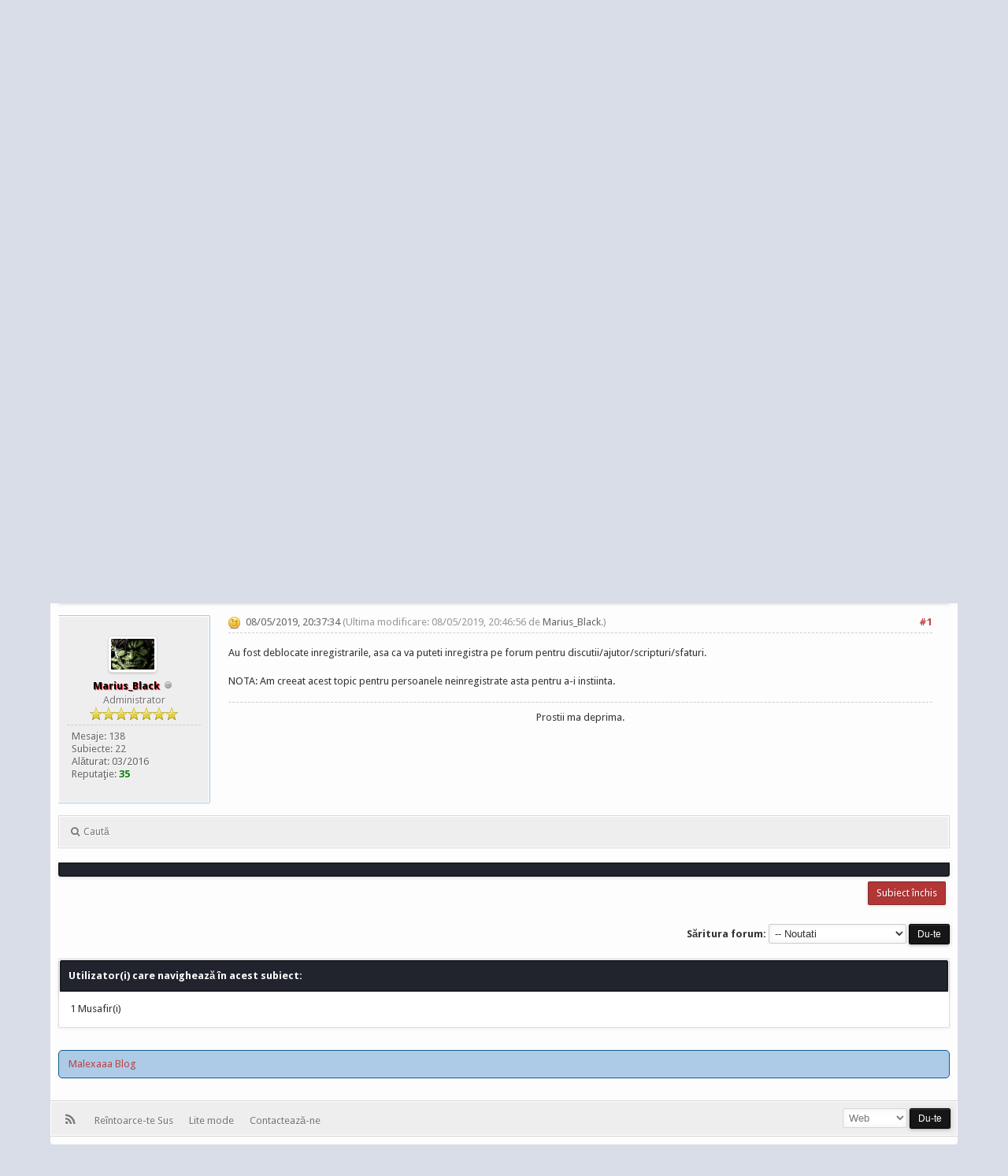

--- FILE ---
content_type: text/html; charset=UTF-8
request_url: https://script-php.ro/showthread.php?tid=604&pid=3363
body_size: 7816
content:
<!DOCTYPE html PUBLIC "-//W3C//DTD XHTML 1.0 Transitional//EN" "http://www.w3.org/TR/xhtml1/DTD/xhtml1-transitional.dtd"><!-- start: showthread -->
<html xml:lang="ro" lang="ro" xmlns="http://www.w3.org/1999/xhtml">
<head>
<title>Inregistrari</title>
<!-- start: headerinclude -->
<meta name="msvalidate.01" content="1D51A72AF8E69D841D3B7AFA2AD7BB9A" />
<meta name="deea:type" content="website" />
<meta name="deea-site-verification" content="ROnBBX8SvV54yiWwcdX7mcOaA" />
<meta name="hilltopads-site-verification" content="0b2099b9060c9e88c1726e1ae78cdb7e0871cf6e" />
<link rel="shortcut icon" type="image/x-icon" href="https://script-php.ro/images/smilies/imagini-diverse/favicon.png" />

<!-- Google tag (gtag.js) -->
<script async src="https://www.googletagmanager.com/gtag/js?id=G-2N0QS1K5VT"></script>
<script>
  window.dataLayer = window.dataLayer || [];
  function gtag(){dataLayer.push(arguments);}
  gtag('js', new Date());

  gtag('config', 'G-2N0QS1K5VT');
</script>

<link rel="stylesheet" href="https://cdnjs.cloudflare.com/ajax/libs/animate.css/3.4.0/animate.min.css"> 
<link rel="stylesheet" href="https://maxcdn.bootstrapcdn.com/font-awesome/4.5.0/css/font-awesome.min.css"/>
<link href='https://fonts.googleapis.com/css?family=Droid+Sans:400,700' rel='stylesheet' type='text/css'/>
<link href='https://fonts.googleapis.com/css?family=Lato:100,300,400,700,900,100italic,300italic,400italic,700italic,900italic' rel='stylesheet' type='text/css' />

<link rel="alternate" type="application/rss+xml" title="Ultimele Subiecte (RSS 2.0)" href="https://script-php.ro/syndication.php" />
<link rel="alternate" type="application/atom+xml" title="Ultimele Subiecte (Atom 1.0)" href="https://script-php.ro/syndication.php?type=atom1.0" />
<meta http-equiv="Content-Type" content="text/html; charset=UTF-8" />
<meta http-equiv="Content-Script-Type" content="text/javascript" />

<meta property="og:image" content="https://script-php.ro/cover.jpg"/>

<script src="https://script-php.ro/jscripts/jquery.js?ver=1806"></script>
<script src="https://script-php.ro/jscripts/jquery.plugins.min.js?ver=1806"></script>
<script src="https://script-php.ro/jscripts/general.js?ver=1807"></script>


<script type="text/javascript" src="https://script-php.ro/images/vienna/bootstrap.min.js"></script>
<script type="text/javascript" src="https://script-php.ro/images/vienna/main.js"></script>
<script type="text/javascript" src="https://script-php.ro/images/vienna/jquery.tipsy.js"></script>
<script src="https://cdnjs.cloudflare.com/ajax/libs/wow/1.1.2/wow.min.js">
</script>
<script> new WOW().init(); </script>



<script type="text/javascript" src="https://script-php.ro/jscripts/mya.js?v1.1"></script>
<link type="text/css" rel="stylesheet" href="https://script-php.ro/cache/themes/theme22/dropdowns.min.css" />
<link type="text/css" rel="stylesheet" href="https://script-php.ro/cache/themes/theme22/tips.min.css" />
<link type="text/css" rel="stylesheet" href="https://script-php.ro/cache/themes/theme22/extra.min.css" />
<link type="text/css" rel="stylesheet" href="https://script-php.ro/css.php?stylesheet=123" />
<link type="text/css" rel="stylesheet" href="https://script-php.ro/cache/themes/theme22/menu.min.css" />
<link type="text/css" rel="stylesheet" href="https://script-php.ro/cache/themes/theme22/css3.min.css" />
<link type="text/css" rel="stylesheet" href="https://script-php.ro/cache/themes/theme22/star_ratings.min.css" />
<link type="text/css" rel="stylesheet" href="https://script-php.ro/cache/themes/theme22/showthread.min.css" />
<link type="text/css" rel="stylesheet" href="https://script-php.ro/css.php?stylesheet=138" />
<link type="text/css" rel="stylesheet" href="https://script-php.ro/cache/themes/theme22/sbx.min.css" />

<script type="text/javascript">
<!--
	lang.unknown_error = "A ap&#259;rut o eroare necunoscut&#259;.";

	lang.select2_match = "Un rezultat este disponibil, ap&#259;sa&#355;i tasta Enter pentru a-l selecta.";
	lang.select2_matches = "{1} rezultate sunt disponibile, folosi&#355;i s&#259;ge&#355;ile Up/Down pentru a naviga.";
	lang.select2_nomatches = "Niciun rezultat disponibil";
	lang.select2_inputtooshort_single = "V&#259; rug&#259;m s&#259; introduce&#355;i unul sau mai multe caractere";
	lang.select2_inputtooshort_plural = "V&#259; rug&#259;m s&#259; introduce&#355;i {1} sau mai multe caractere";
	lang.select2_inputtoolong_single = "V&#259; rug&#259;m s&#259; &#351;terge&#355;i un caracter";
	lang.select2_inputtoolong_plural = "V&#259; rug&#259;m s&#259; &#351;terge&#355;i {1} caractere";
	lang.select2_selectiontoobig_single = "Pute&#355;i selecta doar un element";
	lang.select2_selectiontoobig_plural = "Pute&#355;i selecta doar {1} elemente";
	lang.select2_loadmore = "Se &#238;ncarc&#259; mai multe rezultate...";
	lang.select2_searching = "Se caut&#259;…";

	var cookieDomain = ".script-php.ro";
	var cookiePath = "/";
	var cookiePrefix = "";
	var deleteevent_confirm = "Sunte&#355;i sigur c&#259; vre&#355;i s&#259; &#351;terge&#355;i acest eveniment?";
	var removeattach_confirm = "Sunte&#355;i sigur c&#259; vre&#355;i s&#259; &#351;terge&#355;i ata&#351;amentele selectate din acest mesaj?";
	var loading_text = 'Se &#238;ncarc&#259;. <br />V&#259; rug&#259;m a&#351;tepta&#355;i..';
	var saving_changes = 'Salvare modific&#259;ri...';
	var use_xmlhttprequest = "1";
	var my_post_key = "63b9f68f6b61c4e36b80345b33033bc9";
	var rootpath = "https://script-php.ro";
	var imagepath = "https://script-php.ro/images/vienna";
  	var yes_confirm = "Da";
	var no_confirm = "Nu";
	var MyBBEditor = null;
	var spinner_image = "https://script-php.ro/images/vienna/spinner.gif";
	var spinner = "<img src='" + spinner_image +"' alt='' />";
	var modal_zindex = 9999;
// -->
</script>


<script type="text/javascript">
$(function() {
$("a").tipsy({gravity: $.fn.tipsy.autoNS, fade: true});
$("title").tipsy({gravity: $.fn.tipsy.autoNS, fade: true});
$("img").tipsy({gravity: $.fn.tipsy.autoNS, fade: true});
$("i").tipsy({gravity: $.fn.tipsy.autoNS, fade: true});
$("span").tipsy({gravity: $.fn.tipsy.autoNS, fade: true});
$("div").tipsy({gravity: $.fn.tipsy.autoNS, fade: true});
});
</script>

<script type="text/javascript">
jQuery(document).ready(function() {
    var offset = 100;
    var duration = 250;
    jQuery(window).scroll(function() {
        if (jQuery(this).scrollTop() > offset) {
            jQuery(".topforum").fadeIn(duration);
        } else {
            jQuery(".topforum").fadeOut(duration);
        	}
    });
    
    jQuery('.topforum').click(function(event) {
        event.preventDefault();
        jQuery('html, body').animate({scrollTop: 0}, 600);
        	return false;
    	})
});
</script>

<script async src="https://pagead2.googlesyndication.com/pagead/js/adsbygoogle.js?client=ca-pub-4045444672341234"
     crossorigin="anonymous"></script>
<!-- end: headerinclude -->
<script type="text/javascript">
<!--
	var quickdelete_confirm = "Sunte&#355;i sigur c&#259; dori&#355;i s&#259; &#351;terge&#355;i acest mesaj?";
	var quickrestore_confirm = "Sunte&#355;i sigur c&#259; dori&#355;i s&#259; recupera&#355;i acest mesaj?";
	var allowEditReason = "1";
	lang.save_changes = "Salveaz&#259; schimb&#259;ri";
	lang.cancel_edit = "Anuleaz&#259; editarea";
	lang.quick_edit_update_error = "A ap&#259;rut o eroare la editarea r&#259;spunsului vostru:";
	lang.quick_reply_post_error = "A ap&#259;rut o eroare la postarea r&#259;spunsului vostru:";
	lang.quick_delete_error = "A ap&#259;rut o eroare la &#351;tergerea r&#259;spunsului vostru:";
	lang.quick_delete_success = "Mesajul a fost &#351;ters cu succes.";
	lang.quick_delete_thread_success = "Subiectul a fost &#351;ters cu succes.";
	lang.quick_restore_error = "A ap&#259;rut o eroare la recuperarea r&#259;spunsului vostru:";
	lang.quick_restore_success = "Subiectul a fost recuperat cu succes.";
	lang.editreason = "Motivul editării";
// -->
</script>
<!-- jeditable (jquery) -->
<script type="text/javascript" src="https://script-php.ro/jscripts/report.js?ver=1804"></script>
<script src="https://script-php.ro/jscripts/jeditable/jeditable.min.js"></script>
<script type="text/javascript" src="https://script-php.ro/jscripts/thread.js?ver=1804"></script>
</head>
<body>
	<!-- start: header -->
<div class="wow fadeInRight box topforum"><i class="fa fa-angle-double-up fa-1x"></i></div>
<div id="mainwidth">
  
<div id='cssmenu'>
  <ul>
    <li id="nav-portal"><a href='https://script-php.ro/portal.php'><span> Home</span></a></li>
     <li id="nav-forums"><a href='https://script-php.ro/index.php'><span> Community</span></a></li>
     <li id="nav-member"><a href="https://script-php.ro/memberlist.php"><span> Members</span></a></li>
      <li id="nav-search"><a href="https://script-php.ro/search.php"><span> Search</span></a></li>
	  <li id="nav-help"><a href="https://script-php.ro/misc.php?action=help"><span> Help</span></a></li>
	  <li class="last"><a href="https://script-php.ro/search.php?action=getnew"><span> New topics</span></a></li>
  </ul>
</div>
 
		
<table width="100%" cellspacing="0" cellpadding="5" border="0">
<tr>
<td valign="top">
<div class="float_left" id="logo">
					<a href="https://script-php.ro/index.php"><img src="https://script-php.ro/logo.png" alt="Script-PHP.Ro" /></a></div>
                         </div>
</td>
<td>&nbsp;</td>
<td valign="top">
<div class="float_right"> <!-- start: header_welcomeblock_guest -->
<div class="float_right" style="margin-top: 20px;">
	
<a class="button4" href="https://script-php.ro/member.php?action=login" onclick="$('#quick_login').modal({ fadeDuration: 250, keepelement: true }); return false;">Sign in </a> 

&nbsp; 
	
<a class="button5" href="https://script-php.ro/member.php?action=register" title="Not a member yet? why not sign up and start posting.">
<i class="fa fa-check-circle-o fa-fw"></i> Create account </a>
</div>
				
				<div class="modal" id="quick_login" style="display: none;">
					<form method="post" action="https://script-php.ro/member.php">
						<input name="action" type="hidden" value="do_login" />
						<input name="url" type="hidden" value="" />
						<input name="quick_login" type="hidden" value="1" />
       <table width="100%" cellspacing="0" cellpadding="5" border="0" class="tborder" style="padding: 20px;">
							<tr>
								<td class="thead" colspan="2"><strong>Logare</strong></td>
							</tr>
							<tr>
								<td class="trow1" width="25%"><strong>Nume utilizator / E-mail</strong></td>
								<td class="trow1"><input name="quick_username" id="quick_login_username" type="text" value="" class="textbox initial_focus" /></td>
							</tr>
							<tr>
								<td class="trow2"><strong>Parol&#259;:</strong></td>
								<td class="trow2">
									<input name="quick_password" id="quick_login_password" type="password" value="" class="textbox" /> <a href="https://script-php.ro/member.php?action=lostpw" class="lost_password">Ai uitat parola?</a>
								</td>
							</tr>
							<tr>
								<td class="trow1">&nbsp;</td>
								<td class="trow1 remember_me">
									<input name="quick_remember" id="quick_login_remember" type="checkbox" value="yes" class="checkbox" checked="checked" />
									<label for="quick_login_remember">&#354;ine-m&#259; minte</label>
								</td>
							</tr>
							<tr>
								<td class="trow2" colspan="2">
									<div align="center"><input name="submit" type="submit" class="button" value="Logare" /></div>
								</td>
							</tr>
						</table>
					</form>
				</div>
				<script type="text/javascript">
					$("#quick_login input[name='url']").val($(location).attr('href'));
				</script>
<!-- end: header_welcomeblock_guest --></div>
</td>
</tr>
</table>		
<div id="container">
		<div id="header">
		<div id="content">
			<div class="wrapper">
                 <!-- start: nav -->

<div class="navigation">
<!-- start: nav_bit -->
<a href="https://script-php.ro/index.php">Script-PHP.Ro</a><!-- start: nav_sep -->
&rsaquo;
<!-- end: nav_sep -->
<!-- end: nav_bit --><!-- start: nav_bit -->
<a href="forumdisplay.php?fid=104">GSM &amp; MOBILE</a><!-- start: nav_sep -->
&rsaquo;
<!-- end: nav_sep -->
<!-- end: nav_bit --><!-- start: nav_bit -->
<a href="forumdisplay.php?fid=105">Noutati</a>
<!-- end: nav_bit --><!-- start: nav_sep_active -->
<br /><img src="https://script-php.ro/images/vienna/nav_bit.png" alt="" />
<!-- end: nav_sep_active --><!-- start: nav_bit_active -->
<span class="active">Inregistrari</span>
<!-- end: nav_bit_active -->
</div>
<!-- end: nav -->	<br />
               	
				
				
				
				
				 <!-- BAM --><!-- start: bam_announcement_container -->

<style>
	.bam_announcement.yellow {
		background: #FFF6BF;
		border: 1px solid #FFD324;
	}

	.bam_announcement.green {
		background: #D6ECA6;
		border: 1px solid #8DC93E;
	}

	.bam_announcement.blue {
		background: #ADCBE7;
		border: 1px solid #0F5C8E;
	}

	.bam_announcement.red {
		background: #FBE3E4;
		border: 1px solid #A5161A;
	}

	.bam_announcement {
		-moz-border-radius: 5px;
		-webkit-border-radius: 5px;
		border-radius: 5px; 
		text-align: center;
		margin: 10px auto;
		padding: 8px 12px;
		background: #EBEBEB;
		color: #000000;
		border: 1px solid #ADADAD;
	}

	.bam_date {
		color: #636161;
		font-size: 0.78em;
		margin-left: 6px;
	}	

	/* Insert Custom CSS Here */
</style>
<div class="bam_announcements"><!-- start: bam_announcement -->
<p class="bam_announcement blue">Salut <b>Musafir</b>! Vrei sa fii la curent cu ce se intampla pe forum? <img src="https://script-php.ro/images/smilies/smilies2/FTqJNYs.gif" alt=":}" title=":}" class="smilie smilie_585" /> atunci baga un <img src="https://script-php.ro/images/smilies/smilies2/xGrmTmz.png" alt="like" title="like" class="smilie smilie_546" /> la pagina noastra de facebook => <a href="https://m.facebook.com/Script-PhpRo-529106453936480"><b>Script-Php.Ro</b></a>. <!--<span class="bam_date">(January 10, 2017)</span>--></p>
<!-- end: bam_announcement --></div>
<!-- end: bam_announcement_container --><!-- /BAM -->  
				<br /><div onclick="MyA.do_click(12);"><style>

.ads.yellow {
		background: #FFF6BF;
		border: 1px solid #FFD324;
	}

	.ads.green {
		background: #D6ECA6;
		border: 1px solid #8DC93E;
	}

	.ads.blue {
		background: #ADCBE7;
		border: 1px solid #0F5C8E;
	}

	.ads.red {
		background: #FBE3E4;
		border: 1px solid #A5161A;
	}

	.ads {
		-moz-border-radius: 5px;
		-webkit-border-radius: 5px;
		border-radius: 5px; 
		text-align: left;
		margin: 10px auto;
		padding: 8px 12px;
		background: #EBEBEB;
		color: #000000;
		border: 1px solid #ADADAD;
	}

	.ads_date {
		color: #636161;
		font-size: 0.78em;
		margin-left: 6px;
	}	

</style>

</style>


<div class="ads green">

<a href="https://euforya.net"  target="_blank">Euforya.Net - Script-uri PHP Gratuite </a>
<br/>

</div>

</div>
<!-- end: header -->
	
	
	
	
	
	
	
	
	
	<div class="float_left">
		
	</div>
	<div class="float_right">
		<a title="Share on Google" href="https://plus.google.com/share?url=https://script-php.ro/showthread.php?tid=604">
<i style="color: #dd4b39; font-size: 15px;" class="fa fa-google fa-fw"></i> &nbsp;</a>

<a title="Share on Facebook" href="https://www.facebook.com/share.php?u=https://script-php.ro/showthread.php?tid=604">
<i style="color: #5272c1; font-size: 15px;" class="fa fa-facebook fa-fw"></i> &nbsp;</a>

<a title="Share on Twitter" href="https://twitter.com/home?status=Inregistrari - https://script-php.ro/showthread.php?tid=604"> 
<i style="color: #55acee; font-size: 15px;" class="fa fa-twitter fa-fw"></i> &nbsp;</a>
		
		
		
		<!-- start: showthread_newreply_closed -->
<a href="newreply.php?tid=604" class="button closed_button"><span>Subiect &#238;nchis</span></a>&nbsp;
<!-- end: showthread_newreply_closed -->
	</div>
	<table border="0" cellspacing="0" cellpadding="5" class="tborder5 tfixed clear">
		<tr>
			<td class="thead">
				<div class="float_right">
					<span class="smalltext"><strong><a href="javascript:;" id="thread_modes">Mod afi&#351;are subiect</a></strong></span>
				</div>
				<div>
					<strong>Inregistrari</strong>
				</div>
			</td>
		</tr>
<tr><td id="posts_container">
	<div id="posts">
		<!-- start: postbit_classic -->

<a name="pid3363" id="pid3363"></a>
<div class="post classic " style="" id="post_3363">
<div class="post_author scaleimages">
	<!-- start: postbit_avatar -->
<div class="author_avatar"><a href="member.php?action=profile&amp;uid=4"><img src="https://script-php.ro/uploads/avatars/avatar_4.jpg?dateline=1494627781" alt="" width="55" height="39" /></a></div>
<!-- end: postbit_avatar -->
	<div class="author_information">
			<strong><span class="largetext"><a href="https://script-php.ro/member.php?action=profile&amp;uid=4"><span style="color: black; font-weight: bold; text-shadow: 1px 1px 1px red; ">Marius_Black</span></a></span></strong> <!-- start: postbit_offline -->
<img src="https://script-php.ro/images/vienna/buddy_offline.png" title="Deconectat" alt="Deconectat" class="buddy_status" />
<!-- end: postbit_offline --><br />
			<span class="smalltext">
				Administrator<br />
				<img src="images/star.png" border="0" alt="*" /><img src="images/star.png" border="0" alt="*" /><img src="images/star.png" border="0" alt="*" /><img src="images/star.png" border="0" alt="*" /><img src="images/star.png" border="0" alt="*" /><img src="images/star.png" border="0" alt="*" /><img src="images/star.png" border="0" alt="*" /><br />
				
			</span>
	</div>
	<div class="author_statistics">
	<!-- start: postbit_author_user -->

	Mesaje: 138<br />
	Subiecte: 22<br />
	Al&#259;turat: 03/2016
	<!-- start: postbit_reputation -->
<br />Reputa&#355;ie: <!-- start: postbit_reputation_formatted_link -->
<a href="reputation.php?uid=4"><strong class="reputation_positive">35</strong></a>
<!-- end: postbit_reputation_formatted_link -->
<!-- end: postbit_reputation -->
<!-- end: postbit_author_user -->
	</div>
</div>
<div class="post_content">
	<div class="post_head">
		<!-- start: postbit_posturl -->
<div class="float_right" style="vertical-align: top">
<strong><a href="showthread.php?tid=604&amp;pid=3363#pid3363" title="Inregistrari">#1</a></strong>

</div>
<!-- end: postbit_posturl -->
		<!-- start: postbit_icon -->
<img src="images/icons/wink.png" alt="Wink" title="Wink" style="vertical-align: middle;" />&nbsp;
<!-- end: postbit_icon -->
		<span class="post_date">08/05/2019, 20:37:34 <span class="post_edit" id="edited_by_3363"><!-- start: postbit_editedby -->
<span class="edited_post">(Ultima modificare: 08/05/2019, 20:46:56 de <a href="https://script-php.ro/member.php?action=profile&amp;uid=4">Marius_Black</a>.)</span>
<!-- end: postbit_editedby --></span></span>
	
	</div>
	<div class="post_body scaleimages" id="pid_3363">
		Au fost deblocate inregistrarile, asa ca va puteti inregistra pe forum pentru discutii/ajutor/scripturi/sfaturi.<br />
<br />
NOTA: Am creeat acest topic pentru persoanele neinregistrate asta pentru a-i instiinta.
	</div>
	
	<!-- start: postbit_signature -->
<div class="signature scaleimages">
Prostii ma deprima.
</div>
<!-- end: postbit_signature -->
	<div class="post_meta" id="post_meta_3363">
		
	</div>
</div>
<div class="post_controls">
	<div class="postbit_buttons author_buttons float_left">
		<!-- start: postbit_find -->
<a href="search.php?action=finduser&amp;uid=4" title="G&#259;se&#351;te toate mesajele acestui utilizator" class="postbit_find"><span>Caut&#259;</span></a>
<!-- end: postbit_find -->
	</div>
	<div class="postbit_buttons post_management_buttons float_right">
		
	</div>
</div>
</div><br />
<!-- end: postbit_classic -->
	</div>
</td></tr>
		<tr>
			<td class="tfoot">
				
			</td>
		</tr>
	</table>
	<div class="float_left">
		
	</div>
	<div style="padding-top: 4px;" class="float_right">
		<!-- start: showthread_newreply_closed -->
<a href="newreply.php?tid=604" class="button closed_button"><span>Subiect &#238;nchis</span></a>&nbsp;
<!-- end: showthread_newreply_closed -->
	</div>
	<br class="clear" />
	
	
	
	<br />
	

	<div class="float_right" style="text-align: right;">
		
		<!-- start: forumjump_advanced -->
<form action="forumdisplay.php" method="get">
<span class="smalltext"><strong>S&#259;ritura forum:</strong></span>
<select name="fid" class="forumjump">
<option value="-4">Mesaje private</option>
<option value="-3">Panou Control Utilizator</option>
<option value="-5">Cine este Online</option>
<option value="-2">Caut&#259;</option>
<option value="-1">Forum Acas&#259;</option>
<!-- start: forumjump_bit -->
<option value="85" > ZONA WEB</option>
<!-- end: forumjump_bit --><!-- start: forumjump_bit -->
<option value="86" >-- Domenii</option>
<!-- end: forumjump_bit --><!-- start: forumjump_bit -->
<option value="87" >-- Gazduire</option>
<!-- end: forumjump_bit --><!-- start: forumjump_bit -->
<option value="88" >-- Scripturi</option>
<!-- end: forumjump_bit --><!-- start: forumjump_bit -->
<option value="89" >-- Cereri Scripturi</option>
<!-- end: forumjump_bit --><!-- start: forumjump_bit -->
<option value="90" >-- Probleme Scripturi</option>
<!-- end: forumjump_bit --><!-- start: forumjump_bit -->
<option value="142" >-- Monetizare</option>
<!-- end: forumjump_bit --><!-- start: forumjump_bit -->
<option value="98" >-- Tutoriale</option>
<!-- end: forumjump_bit --><!-- start: forumjump_bit -->
<option value="154" >-- Tutoriale video</option>
<!-- end: forumjump_bit --><!-- start: forumjump_bit -->
<option value="91" >-- Diverse</option>
<!-- end: forumjump_bit --><!-- start: forumjump_bit -->
<option value="155" >-- Functii PHP</option>
<!-- end: forumjump_bit --><!-- start: forumjump_bit -->
<option value="100" > DESIGN &amp; GRAFICA</option>
<!-- end: forumjump_bit --><!-- start: forumjump_bit -->
<option value="101" >-- Templates</option>
<!-- end: forumjump_bit --><!-- start: forumjump_bit -->
<option value="102" >-- Tutoriale</option>
<!-- end: forumjump_bit --><!-- start: forumjump_bit -->
<option value="103" >-- Logo</option>
<!-- end: forumjump_bit --><!-- start: forumjump_bit -->
<option value="93" > ZONA IT</option>
<!-- end: forumjump_bit --><!-- start: forumjump_bit -->
<option value="95" >-- Computere</option>
<!-- end: forumjump_bit --><!-- start: forumjump_bit -->
<option value="96" >-- Componente</option>
<!-- end: forumjump_bit --><!-- start: forumjump_bit -->
<option value="94" >-- Software</option>
<!-- end: forumjump_bit --><!-- start: forumjump_bit -->
<option value="99" >-- Tutoriale</option>
<!-- end: forumjump_bit --><!-- start: forumjump_bit -->
<option value="97" >-- Diverse</option>
<!-- end: forumjump_bit --><!-- start: forumjump_bit -->
<option value="111" > BUSSINESS MAGAZIN</option>
<!-- end: forumjump_bit --><!-- start: forumjump_bit -->
<option value="112" >-- Vanzari</option>
<!-- end: forumjump_bit --><!-- start: forumjump_bit -->
<option value="113" >-- Cumparari</option>
<!-- end: forumjump_bit --><!-- start: forumjump_bit -->
<option value="114" >-- Diverse</option>
<!-- end: forumjump_bit --><!-- start: forumjump_bit -->
<option value="115" > Diverse</option>
<!-- end: forumjump_bit --><!-- start: forumjump_bit -->
<option value="116" >-- Off-Topic</option>
<!-- end: forumjump_bit --><!-- start: forumjump_bit -->
<option value="117" >-- Timp Liber</option>
<!-- end: forumjump_bit --><!-- start: forumjump_bit -->
<option value="118" >-- Amuzant</option>
<!-- end: forumjump_bit --><!-- start: forumjump_bit -->
<option value="119" >-- Muzica</option>
<!-- end: forumjump_bit --><!-- start: forumjump_bit -->
<option value="120" >-- Filme</option>
<!-- end: forumjump_bit --><!-- start: forumjump_bit -->
<option value="121" >-- Gaming</option>
<!-- end: forumjump_bit --><!-- start: forumjump_bit -->
<option value="122" >-- YouTube</option>
<!-- end: forumjump_bit --><!-- start: forumjump_bit -->
<option value="123" >-- Diverse</option>
<!-- end: forumjump_bit --><!-- start: forumjump_bit -->
<option value="104" > GSM &amp; MOBILE</option>
<!-- end: forumjump_bit --><!-- start: forumjump_bit -->
<option value="105" selected="selected">-- Noutati</option>
<!-- end: forumjump_bit --><!-- start: forumjump_bit -->
<option value="106" >-- Platforme</option>
<!-- end: forumjump_bit --><!-- start: forumjump_bit -->
<option value="107" >-- Review-uri</option>
<!-- end: forumjump_bit --><!-- start: forumjump_bit -->
<option value="108" >-- Aplicatii</option>
<!-- end: forumjump_bit --><!-- start: forumjump_bit -->
<option value="109" >-- Tutoriale</option>
<!-- end: forumjump_bit --><!-- start: forumjump_bit -->
<option value="110" >-- Diverse</option>
<!-- end: forumjump_bit --><!-- start: forumjump_bit -->
<option value="124" > Administrativ</option>
<!-- end: forumjump_bit --><!-- start: forumjump_bit -->
<option value="125" >-- Anunturi Administrative</option>
<!-- end: forumjump_bit --><!-- start: forumjump_bit -->
<option value="127" >-- Sugestiile Membrilor</option>
<!-- end: forumjump_bit --><!-- start: forumjump_bit -->
<option value="143" >-- Opiniile Membrilor</option>
<!-- end: forumjump_bit --><!-- start: forumjump_bit -->
<option value="147" >-- Trash</option>
<!-- end: forumjump_bit --><!-- start: forumjump_bit -->
<option value="148" > SEO</option>
<!-- end: forumjump_bit --><!-- start: forumjump_bit -->
<option value="149" >-- Backlinks</option>
<!-- end: forumjump_bit --><!-- start: forumjump_bit -->
<option value="150" >-- BlackHat SEO</option>
<!-- end: forumjump_bit --><!-- start: forumjump_bit -->
<option value="151" >-- WhiteHat SEO</option>
<!-- end: forumjump_bit --><!-- start: forumjump_bit -->
<option value="153" >-- SEO Tools</option>
<!-- end: forumjump_bit -->
</select>
<!-- start: gobutton -->
<input type="submit" class="button" value="Du-te" />
<!-- end: gobutton -->
</form>
<script type="text/javascript">
$(".forumjump").change(function() {
	var option = $(this).val();

	if(option < 0)
	{
		window.location = 'forumdisplay.php?fid='+option;
	}
	else
	{
		window.location = 'forumdisplay.php?fid='+option;
	}
});
</script>
<!-- end: forumjump_advanced -->
	</div>
	<br class="clear" />
	<!-- start: showthread_usersbrowsing -->
<br />
<table border="0" cellspacing="0" cellpadding="5" class="tborder">
<tr><td class="thead"><strong>Utilizator(i) care  navigheaz&#259; &#238;n acest subiect: </strong></td></tr>
<tr><td class="trow1">
<span class="smalltext">1 Musafir(i)</span>
</td></tr>
</table>
<br />
<!-- end: showthread_usersbrowsing -->
	<!-- start: footer -->
<div onclick="MyA.do_click(16);"><style>

.amds.yellow {
		background: #FFF6BF;
		border: 1px solid #FFD324;
	}

	.amds.green {
		background: #D6ECA6;
		border: 1px solid #8DC93E;
	}

	.amds.blue {
		background: #ADCBE7;
		border: 1px solid #0F5C8E;
	}

	.amds.red {
		background: #FBE3E4;
		border: 1px solid #A5161A;
	}

	.amds{
		-moz-border-radius: 5px;
		-webkit-border-radius: 5px;
		border-radius: 5px; 
		text-align: left;
		margin: 10px auto;
		padding: 8px 12px;
		background: #EBEBEB;
		color: #000000;
		border: 1px solid #ADADAD;
	}

	.amds_date {
		color: #636161;
		font-size: 0.78em;
		margin-left: 6px;
	}	

</style>

</style>


<div class="amds blue">

<a href="https://malexaaa.tumblr.com/"  target="_blank"> Malexaaa Blog </a>
<br/>

</div>

</div><br />
<div id="footer">
	<div class="upper">
		<div class="wrapper">
			
			<!-- start: footer_themeselect -->
<div class="theme">
<form method="get" action="https://script-php.ro/showthread.php" id="theme_select">
	<input type="hidden" name="tid" value="604" />
<input type="hidden" name="pid" value="3363" />

	<input type="hidden" name="my_post_key" value="63b9f68f6b61c4e36b80345b33033bc9" />
	<!-- start: footer_themeselector -->
<select name="theme" onchange="MyBB.changeTheme();">
<optgroup label="Selectare rapid&#259; a temei">
<!-- start: usercp_themeselector_option -->
<option value="22">Web</option>
<!-- end: usercp_themeselector_option --><!-- start: usercp_themeselector_option -->
<option value="21">Mobile</option>
<!-- end: usercp_themeselector_option --><!-- start: usercp_themeselector_option -->
<option value="23">Flatty</option>
<!-- end: usercp_themeselector_option --><!-- start: usercp_themeselector_option -->
<option value="24">Night</option>
<!-- end: usercp_themeselector_option --><!-- start: usercp_themeselector_option -->
<option value="26">RUSH</option>
<!-- end: usercp_themeselector_option -->
</optgroup>
</select>
<!-- end: footer_themeselector -->
	<!-- start: gobutton -->
<input type="submit" class="button" value="Du-te" />
<!-- end: gobutton -->
</form>
</div>
<!-- end: footer_themeselect -->
			<ul class="menu bottom_links" style="margin-top: 5px;">
              <li><a href="https://script-php.ro/misc.php?action=syndication"><i style="font-size: 16px;" class="fa fa-rss fa-fw"></i> &nbsp;</a></li>
				<li><a href="#top">Re&#238;ntoarce-te Sus &nbsp;</a></li>
				<li><a href="https://script-php.ro/archive/index.php?thread-604.html">Lite mode &nbsp;</a></li>
                <!-- start: footer_contactus -->
<li><a href="https://script-php.ro/contact.php">Contacteaz&#259;-ne</a></li>
<!-- end: footer_contactus --> 

			</ul>
		</div>
	</div>
	
	
</div></div>	
	</div>
</div>	
	

</div>
<!-- start: task_image -->
<img src="https://script-php.ro/task.php" width="1" height="1" alt="" />
<!-- end: task_image -->




</div>
<!--<div title="We stand with Ukraine" id="we-stand-with-ukraine" style="left: -80px; bottom: 20px; transform: rotate(45deg); background: linear-gradient(-180deg, rgb(0, 91, 187) 50%, rgb(255, 213, 0) 50%); width: 300px; height: 84px; position: fixed; z-index: 999;"></div>-->

<script src="https://script-php.ro/player-AlegeMuzica.js.js"></script>
<script>eval(player_wCDB9smSat);</script> 

<script>(function(d, s, id) {  var js, fjs = d.getElementsByTagName(s)[0];  if (d.getElementById(id)) return;  js = d.createElement(s); js.id = id;  js.src = "//connect.facebook.net/ro_RO/sdk.js#xfbml=1&version=v2.8";  fjs.parentNode.insertBefore(js, fjs);}(document, 'script', 'facebook-jssdk'));</script>
<!-- end: footer -->
	
	<div id="thread_modes_popup" class="popup_menu" style="display: none;">

<div class="popup_item_container"><a href="/printthread.php?tid=604" class="popup_item">
<i style="color: #646464; font-size: 13px;" class="fa fa-print fa-fw"></i> &nbsp; Vezi o versiune printabil&#259;</a></div>
      
<div class="popup_item_container"><a href="usercp2.php?action=addsubscription&amp;tid=604&amp;my_post_key=63b9f68f6b61c4e36b80345b33033bc9" class="popup_item"><i style="color: #646464; font-size: 13px;" class="fa fa-bookmark fa-fw"></i> &nbsp; Aboneaz&#259;-te la acest subiect</a></div>
      
<div class="popup_item_container"><a href="polls.php?action=newpoll&amp;tid=604" class="popup_item">
<i style="color: #646464; font-size: 13px;" class="fa fa-align-left fa-fw"></i> &nbsp; Adaug&#259; chestionar la subiect</a></div>
      
<div class="popup_item_container"><a href="sendthread.php?tid=604" class="popup_item">
<i style="color: #646464; font-size: 13px;" class="fa fa-envelope fa-fw"></i> &nbsp; Send thread to a friend</a></div>
  </div>
		<script type="text/javascript">
	// <!--
		if(use_xmlhttprequest == "1")
		{
			$("#thread_modes").popupMenu();
		}
	// -->
	</script>
	<script type="text/javascript">
		$(".author_avatar img").error(function () {
			$(this).unbind("error").closest('.author_avatar').remove();
		});
	</script>
<script defer src="https://static.cloudflareinsights.com/beacon.min.js/vcd15cbe7772f49c399c6a5babf22c1241717689176015" integrity="sha512-ZpsOmlRQV6y907TI0dKBHq9Md29nnaEIPlkf84rnaERnq6zvWvPUqr2ft8M1aS28oN72PdrCzSjY4U6VaAw1EQ==" data-cf-beacon='{"version":"2024.11.0","token":"add96e6ca06d4eb7a8d74598e0e50dd6","r":1,"server_timing":{"name":{"cfCacheStatus":true,"cfEdge":true,"cfExtPri":true,"cfL4":true,"cfOrigin":true,"cfSpeedBrain":true},"location_startswith":null}}' crossorigin="anonymous"></script>
</body>
</html>
<!-- end: showthread -->

--- FILE ---
content_type: text/html; charset=utf-8
request_url: https://www.google.com/recaptcha/api2/aframe
body_size: 268
content:
<!DOCTYPE HTML><html><head><meta http-equiv="content-type" content="text/html; charset=UTF-8"></head><body><script nonce="UA6FAYNBp6MAs5jYwEOpJQ">/** Anti-fraud and anti-abuse applications only. See google.com/recaptcha */ try{var clients={'sodar':'https://pagead2.googlesyndication.com/pagead/sodar?'};window.addEventListener("message",function(a){try{if(a.source===window.parent){var b=JSON.parse(a.data);var c=clients[b['id']];if(c){var d=document.createElement('img');d.src=c+b['params']+'&rc='+(localStorage.getItem("rc::a")?sessionStorage.getItem("rc::b"):"");window.document.body.appendChild(d);sessionStorage.setItem("rc::e",parseInt(sessionStorage.getItem("rc::e")||0)+1);localStorage.setItem("rc::h",'1769094574000');}}}catch(b){}});window.parent.postMessage("_grecaptcha_ready", "*");}catch(b){}</script></body></html>

--- FILE ---
content_type: text/css
request_url: https://script-php.ro/cache/themes/theme22/dropdowns.min.css
body_size: 486
content:
.col,.col *{-webkit-box-sizing:border-box;-moz-box-sizing:border-box;-ms-box-sizing:border-box;-o-box-sizing:border-box;box-sizing:border-box}.col{position:relative;float:left;padding:0 1em}.clear:before,.clear:after{content:" ";display:table}.clear:after{clear:both}@media all and (max-width:480px){.col{width:100% !important;margin:0 !important}}.fade{opacity:0;-webkit-transition:opacity .15s linear;-o-transition:opacity .15s linear;transition:opacity .15s linear}.fade.in{opacity:1}.dropdown,.dropup{position:relative}.dropdown-toggle:focus{outline:0}.dropdown-menu{position:absolute;top:100%;left:0;z-index:1000;display:none;float:left;padding:15px 0;margin:2px 0 0;text-align:left;list-style:none;background-color:#fff;box-shadow:0 0 1px rgba(57,70,78,.15),0 20px 55px -8px rgba(57,70,78,.25);border:1px solid #f5f5f5;border-radius:4px;font-family:'Lato',sans-serif,Helvetica,Arial,sans-serif;font-size:13px;color:#0b1017;text-shadow:0px 1px 1px #fff}.dropdown-menu.pull-right{right:0;left:auto}.dropdown-menu .divider{height:1px;margin:9px 0;overflow:hidden;background-color:#f5f5f5}.dropdown-menu>li>a{display:block;padding:3px 20px;clear:both;line-height:1.42857143;color:#646464;white-space:nowrap;font-family:'Lato',sans-serif,Helvetica,Arial,sans-serif;font-size:13px}.dropdown-menu>li>a:focus,.dropdown-menu>li>a:hover{color:#646464;text-decoration:none;background:#f6f6f6;font-family:'Lato',sans-serif,Helvetica,Arial,sans-serif;font-size:13px}.dropdown-menu>.active>a,.dropdown-menu>.active>a:focus,.dropdown-menu>.active>a:hover{color:#646464;text-decoration:none;background-color:#f6f6f6;outline:0;font-family:'Lato',sans-serif,Helvetica,Arial,sans-serif;font-size:13px}.dropdown-menu>.disabled>a,.dropdown-menu>.disabled>a:focus,.dropdown-menu>.disabled>a:hover{color:#646464;background:#f6f6f6;font-family:'Lato',sans-serif,Helvetica,Arial,sans-serif;font-size:13px}.dropdown-menu>.disabled>a:focus,.dropdown-menu>.disabled>a:hover{text-decoration:none;cursor:not-allowed;background-color:transparent;background-image:none;filter:progid:DXImageTransform.Microsoft.gradient(enabled=false)
font-family:'Lato',sans-serif,Helvetica,Arial,sans-serif;font-size:13px}.open>.dropdown-menu{display:block}.open>a{outline:0}.dropdown-menu-right{right:0;left:auto}.dropdown-menu-left{right:auto;left:0}.dropdown-menu:before{position:absolute;top:-7px;left:9px;display:inline-block;border-right:7px solid transparent;border-bottom:7px solid #ccc;border-left:7px solid transparent;border-bottom-color:rgba(0,0,0,0.2);content:'';font-family:'Lato',sans-serif,Helvetica,Arial,sans-serif;font-size:13px}.dropdown-menu:after{position:absolute;top:-6px;left:10px;display:inline-block;border-right:6px solid transparent;border-bottom:6px solid #fff;border-left:6px solid transparent;content:'';font-family:'Lato',sans-serif,Helvetica,Arial,sans-serif;font-size:13px}

--- FILE ---
content_type: text/css
request_url: https://script-php.ro/cache/themes/theme22/extra.min.css
body_size: 1287
content:
.tborder5{width:100%;margin:auto auto}a.white:link,a.white:visited,a.white:hover,a.white:active{color:#fff;font-weight:bold;text-shadow:0px 1px 1px #21242d}a.button4:link,a.button4:visited,a.button4:active{color:#fff;text-shadow:0px 1px 1px #21242d;font-family:'Droid Sans',sans-serif;font-size:15px;font-weight:bold !important}a.button4:hover{color:#f5f5f5;text-shadow:0px 1px 1px #21242d}a.button5:link,a.button5:visited,a.button5:active{background:#7ba807;color:#fff;-webkit-transition:all 0.5s ease;padding:6px 9px;display:inline-block;margin:6px 6px 6px 6px;-moz-border-radius:2px;-webkit-border-radius:2px;border-radius:2px;border:1px solid #a1d713;text-shadow:0px 1px 1px #425905;float:center;font-family:'Droid Sans',sans-serif;font-size:13px;font-weight:bold !important}a.button5:hover{background:#79a013;-webkit-transition:background-color 600ms linear,color 600ms linear;-moz-transition:background-color 600ms linear,color 600ms linear;-o-transition:background-color 600ms linear,color 600ms linear;-ms-transition:background-color 600ms linear,color 600ms linear;transition:background-color 600ms linear,color 600ms linear;-webkit-box-shadow:inset rgba(255,255,255,0.1) 0px 0px 0px 1px;-moz-box-shadow:inset rgba(255,255,255,0.1) 0px 0px 0px 1px;box-shadow:inset rgba(255,255,255,0.1) 0px 0px 0px 1px;background-image:-moz-linear-gradient(top,rgba(255,255,255,0.05) 0%,rgba(255,255,255,0) 100%);background-image:-webkit-gradient(linear,left top,left bottom,color-stop(0%,rgba(255,255,255,0.05)),color-stop(100%,rgba(255,255,255,0)));background-image:-webkit-linear-gradient(top,rgba(255,255,255,0.05) 0%,rgba(255,255,255,0) 100%);background-image:-o-linear-gradient(top,rgba(255,255,255,0.05) 0%,rgba(255,255,255,0) 100%);background-image:-ms-linear-gradient(top,rgba(255,255,255,0.05) 0%,rgba(255,255,255,0) 100%);background-image:linear-gradient(to bottom,rgba(255,255,255,0.05) 0%,rgba(255,255,255,0) 100%)}.backtrow{background:#fdfdfd;color:#333;padding:5px;border:1px solid #e5e5e5;text-shadow:1px 1px 0px #fff;-moz-border-radius:3px;-webkit-border-radius:3px;border-radius:3px;text-decoration:none;font-size:13px}.itborder{border:1px solid #cbcbcb;width:100%;margin:auto auto;-moz-border-radius:2px;-webkit-border-radius:2px;border-radius:2px}.itrow{background:#fdfdfd;color:#333;padding:13px;border-bottom:1px solid #e5e5e5;text-shadow:1px 1px 0px #fff;text-decoration:none;font-family:'Droid Sans',sans-serif;font-size:13px}.ithead{background:#eee;color:#777;border-bottom:1px solid #d7d7d7;text-shadow:1px 1px 0px #fff;-moz-background-clip:padding;-webkit-background-clip:padding-box;-webkit-box-shadow:inset 0 0 1px 1px #fff;-moz-box-shadow:inset 0 0 1px 1px #fff;box-shadow:inset 0 0 1px 1px #fff;padding:10px;font-family:'Droid Sans',sans-serif;font-size:13px}.ithead a:link{color:#777;text-shadow:1px 1px 0px #fff;text-decoration:none;font-family:'Droid Sans',sans-serif;font-size:13px}.ithead a:visited{color:#777;text-shadow:1px 1px 0px #fff;text-decoration:none;font-family:'Droid Sans',sans-serif;font-size:13px}.ithead a:hover,.ithead a:active{color:#777;text-shadow:1px 1px 0px #fff;text-decoration:none;font-family:'Droid Sans',sans-serif;font-size:13px}.fa-angle-double-up:before{color:#fff;background-color:rgb(150,150,150);background-color:rgba(0,0,0,0.4);padding:12px 14px;-webkit-border-radius:3px;-moz-border-radius:3px;-khtml-border-radius:3px;border-radius:3px;transition:all 0.2s ease-in-out}.topforum{color:#333;cursor:pointer;padding:20px 20px;position:fixed;bottom:1em;right:-10px;display:none;transition:all 0.5s ease;opacity:0.75;text-decoration:none;font-size:17px}.topforum:hover{cursor:pointer;color:#a11e39;transition:all 0.5s ease;opacity:1}a.env:link,a.env:visited,a.env:hover,a.env:active{color:#fff;-moz-border-radius:3px;-webkit-border-radius:3px;border-radius:3px;display:inline-block;padding:6px 8px;margin:2px 2px 6px 2px;text-shadow:0px 1px 1px #555151;background-color:#666262;font-family:'Open Sans',Arial,sans-serif
	-webkit-box-shadow:rgba(0,0,0,0.3) 0px 1px 4px,inset rgba(255,255,255,0.13) 0px 1px 0px;-moz-box-shadow:rgba(0,0,0,0.3) 0px 1px 4px,inset rgba(255,255,255,0.13) 0px 1px 0px;box-shadow:rgba(0,0,0,0.3) 0px 1px 4px,inset rgba(255,255,255,0.13) 0px 1px 0px;-moz-background-clip:padding;-webkit-background-clip:padding-box;background-clip:padding-box}a.goo:link,a.goo:visited,a.goo:hover,a.goo:active{color:#fff;-moz-border-radius:3px;-webkit-border-radius:3px;border-radius:3px;display:inline-block;padding:6px 8px;margin:2px 2px 6px 2px;text-shadow:0px 1px 1px #a03326;background-color:#bc3b2c;font-family:'Open Sans',Arial,sans-serif;-webkit-box-shadow:rgba(0,0,0,0.3) 0px 1px 4px,inset rgba(255,255,255,0.13) 0px 1px 0px;-moz-box-shadow:rgba(0,0,0,0.3) 0px 1px 4px,inset rgba(255,255,255,0.13) 0px 1px 0px;box-shadow:rgba(0,0,0,0.3) 0px 1px 4px,inset rgba(255,255,255,0.13) 0px 1px 0px;-moz-background-clip:padding;-webkit-background-clip:padding-box;background-clip:padding-box}a.insta:link,a.insta:visited,a.insta:hover,a.insta:active{color:#fff;-moz-border-radius:3px;-webkit-border-radius:3px;border-radius:3px;display:inline-block;padding:6px 8px;margin:2px 2px 6px 2px;text-shadow:0px 1px 1px #21436d;background-color:#264e80;font-family:'Open Sans',Arial,sans-serif;-webkit-box-shadow:rgba(0,0,0,0.3) 0px 1px 4px,inset rgba(255,255,255,0.13) 0px 1px 0px;-moz-box-shadow:rgba(0,0,0,0.3) 0px 1px 4px,inset rgba(255,255,255,0.13) 0px 1px 0px;box-shadow:rgba(0,0,0,0.3) 0px 1px 4px,inset rgba(255,255,255,0.13) 0px 1px 0px;-moz-background-clip:padding;-webkit-background-clip:padding-box;background-clip:padding-box}a.rss:link,a.rss:visited,a.rss:hover,a.rss:active{color:#fff;-moz-border-radius:3px;-webkit-border-radius:3px;border-radius:3px;display:inline-block;padding:6px 8px;margin:2px 2px 6px 2px;background-color:#f60;box-shadow:0px 0px 0px 1px rgba(0,0,0,0.25) inset,0px 1px 4px rgba(0,0,0,0.15);text-shadow:rgba(0,0,0,0.25) 0px -1px 0px;font-family:'Open Sans',Arial,sans-serif}a.yt:link,a.yt:visited,a.yt:hover,a.yt:active{color:#fff;-moz-border-radius:3px;-webkit-border-radius:3px;border-radius:3px;display:inline-block;padding:6px 8px;margin:2px 2px 6px 2px;background-color:#e52c27;box-shadow:0px 0px 0px 1px rgba(0,0,0,0.25) inset,0px 1px 4px rgba(0,0,0,0.15);text-shadow:rgba(0,0,0,0.25) 0px -1px 0px;font-family:'Open Sans',Arial,sans-serif}a.goog:link,a.goog:visited,a.goog:hover,a.goog:active{color:#fff;-moz-border-radius:3px;-webkit-border-radius:3px;border-radius:3px;display:inline-block;padding:6px 8px;margin:2px 2px 6px 2px;text-shadow:0px 1px 1px #D14836;background-color:#D14836;font-family:'Open Sans',Arial,sans-serif;-webkit-box-shadow:rgba(0,0,0,0.3) 0px 1px 4px,inset rgba(255,255,255,0.13) 0px 1px 0px;-moz-box-shadow:rgba(0,0,0,0.3) 0px 1px 4px,inset rgba(255,255,255,0.13) 0px 1px 0px;box-shadow:rgba(0,0,0,0.3) 0px 1px 4px,inset rgba(255,255,255,0.13) 0px 1px 0px;-moz-background-clip:padding;-webkit-background-clip:padding-box;background-clip:padding-box}a.tw:link,a.tw:visited,a.tw:hover,a.tw:active{color:#fff;-moz-border-radius:3px;-webkit-border-radius:3px;border-radius:3px;display:inline-block;padding:6px 8px;margin:2px 2px 6px 2px;background-color:#00ACED;box-shadow:0px 0px 0px 1px rgba(0,0,0,0.25) inset,0px 1px 4px rgba(0,0,0,0.15);text-shadow:rgba(0,0,0,0.25) 0px -1px 0px;font-family:'Open Sans',Arial,sans-serif}a.fb:link,a.fb:visited,a.fb:hover,a.fb:active{color:#fff;-moz-border-radius:2px;-webkit-border-radius:2px;border-radius:2px;display:inline-block;padding:6px 8px;margin:2px 2px 6px 2px;background-color:#3B5998;box-shadow:0px 0px 0px 1px rgba(0,0,0,0.25) inset,0px 1px 4px rgba(0,0,0,0.15);text-shadow:rgba(0,0,0,0.25) 0px -1px 0px;font-family:'Open Sans',Arial,sans-serif}a.white:link,a.white:visited,a.white:active{color:#fff;font-weight:bold}a.white:hover{color:#ccc;font-weight:bold}.menu{text-align:left;text-shadow:0px 1px 1px #111a23;font-size:14px;font-weight:bold}.menu ul{font-size:14px;font-weight:bold}.menu li{-webkit-transition:all 0.5s ease;-moz-transition:all 0.5s ease;-ms-transition:all 0.5s ease;-o-transition:all 0.5s ease;transition:all 0.5s ease;font-size:14px;font-weight:bold}.menu li:hover,.menu li:active{color:#fff;-webkit-transition:all 0.5s ease;-moz-transition:all 0.5s ease;-ms-transition:all 0.5s ease;-o-transition:all 0.5s ease;transition:all 0.5s ease;font-size:14px;font-weight:bold}.menu li a:link,.menu li a:visited{color:#fff;-webkit-transition:all 0.5s ease;-moz-transition:all 0.5s ease;-ms-transition:all 0.5s ease;-o-transition:all 0.5s ease;transition:all 0.5s ease;font-size:14px;font-weight:bold}.thead_collapsed{opacity:0.4}.thead{-webkit-transition:all 250ms ease-in-out;-moz-transition:all 250ms ease-in-out;-o-transition:all 250ms ease-in-out;transition:all 250ms ease-in-out}#mainwidth{width:90%;text-align:left;line-height:1.4;margin:auto auto;margin-bottom:40px;margin-top:-3px}#pm_notification{color:#fff;-moz-border-radius:2px;-webkit-border-radius:2px;border-radius:2px;display:inline-block;height:10px;line-height:10px;padding:4px 5px 4px 5px;background:#b23636;border:1px solid #b23636;text-shadow:1px 1px 0px #882929;font-size:13px;font-style:normal}a#pm_notification{color:#fff;text-shadow:1px 1px 0 #cc4a48;text-decoration:none;font-style:normal;font-size:14px}a#pm_notification:hover{color:#fff;text-shadow:1px 1px 0 #cc4a48}:focus{outline:none}div.theme,div.language{display:inline-block}.fa-expand:before{background:#fff;color:#333;-moz-border-radius:2px;-webkit-border-radius:2px;border-radius:2px;padding:6px 6px;text-shadow:1px 1px #fff}legend{color:#fff;-moz-border-radius:2px;-webkit-border-radius:2px;border-radius:2px;padding:0.2em 0.5em;text-align:left;background:#b23636;-moz-border-radius:2px;-webkit-border-radius:2px;border-radius:2px;border:1px solid #882929;text-shadow:1px 1px 0px #882929;-webkit-box-shadow:rgba(0,0,0,0.3) 0px 1px 4px,inset #cc3d3d 0px 1px 0px;-moz-box-shadow:rgba(0,0,0,0.3) 0px 1px 4px,inset #cc3d3d 0px 1px 0px;box-shadow:rgba(0,0,0,0.3) 0px 1px 4px,inset #cc3d3d 0px 1px 0px;-moz-background-clip:padding;-webkit-background-clip:padding-box;background-clip:padding-box;font-family:Tahoma,Geneva,Sans-Serif;font-size:10px}fieldset{background:#fff;border:1px solid #dadada;box-shadow:rgba(0,0,0,0.05) 0px 1px 4px;-webkit-border-radius:3px;-moz-border-radius:3px;border-radius:3px;text-align:left}

--- FILE ---
content_type: text/css;charset=UTF-8
request_url: https://script-php.ro/css.php?stylesheet=123
body_size: 5799
content:
body{background:#d8dde8 url(images/vienna/bg.png) top left repeat-x;color:#333;text-align:center;line-height:1.4;margin:0;font-family:'Droid Sans',sans-serif;font-size:13px;overflow-y:scroll}.post_body a:link,.post_body a:active,.post_body a:visited,.post_body a:hover{color:#bf4343}a:link{color:#bf4343;text-decoration:none}a:visited{color:#bf4343;text-decoration:none}a:hover,a:active{color:#232a2d;text-decoration:none;-webkit-transition:all 0.5s ease;-moz-transition:all 0.5s ease;-ms-transition:all 0.5s ease;-o-transition:all 0.5s ease;transition:all 0.5s ease}#container{text-align:left;line-height:1.4;margin:0;color:#333;font-family:'Droid Sans',sans-serif;font-size:13px;-moz-border-radius:4px;-webkit-border-radius:4px;border-radius:4px}.wrapper{margin:auto auto}#content{background:#fdfdfd;width:auto !important;padding:10px 10px;overflow:hidden;-moz-border-radius:4px;-webkit-border-radius:4px;border-radius:4px}.forum_status{width:40px;-moz-border-radius:4px;-webkit-border-radius:4px;border-radius:4px;height:30px;display:inline-block;background-repeat:no-repeat;text-shadow:#fff 0px 1px 1px;font-size:20px}.forum_status i{display:inline-block;padding:5px 5px}.forum_on{color:#646464;text-shadow:#fff 0px 1px 1px}.forum_off,.forum_offlock,.forum_offlink{color:#646464;text-shadow:#fff 0px 1px 1px}.forum_off i{color:#646464;opacity:.4;text-shadow:#fff 0px 1px 1px}.forum_offlock i:before{color:#646464;content:"\f05e";text-shadow:#fff 0px 1px 1px}.forum_offlink i:before{color:#646464;content:"\f079";text-shadow:#fff 0px 1px 1px}.subforumicon{width:5px;height:5px;display:inline-block;margin:0 15px;font-size:5px}.subforum_minion{color:#646464;font-size:5px}.subforum_minioff,.subforum_miniofflock,.subforum_miniofflink{color:#646464;font-size:5px}.subforum_minioff{color:#646464;opacity:.4;font-size:5px}.subforum_miniofflock i:before{color:#646464;content:"\f111";font-size:5px}.subforum_miniofflink i:before{color:#646464;content:"\f111";font-size:5px}#header ul.menu{margin:0;padding:0;list-style:none}#header ul.menu li{margin:0 7px;display:inline}#header ul.menu li a{display:inline-block}#logo ul.top_links{font-weight:bold;text-align:right;margin:-10px 5px 0 0}#logo ul.top_links a.search{background-position:0 0}#logo ul.top_links a.memberlist{background-position:0 -20px}#logo ul.top_links a.calendar{background-position:0 -40px}#logo ul.top_links a.help{background-position:0 -60px}#logo ul.top_links a.portal{background-position:0 -180px}#panel .upper a.logout{font-weight:bold;background:url(images/headerlinks_sprite.png) right -80px no-repeat;padding-right:20px;margin-left:10px}#panel .upper a.login,#panel .upper a.lost_password{background:url(images/headerlinks_sprite.png) 0 -100px no-repeat;padding-left:20px;margin-left:10px;font-weight:bold}#panel .upper a.register{background:url(images/headerlinks_sprite.png) right -80px no-repeat;padding-right:20px;margin-left:10px;font-weight:bold}#panel .lower ul.panel_links{float:left}#panel .lower ul.panel_links a.usercp{background-position:0 -120px}#panel .lower ul.panel_links a.modcp{background-position:0 -140px}#panel .lower ul.panel_links a.admincp{background-position:0 -160px}#panel .lower ul.user_links{float:right}#panel .lower ul.user_links li a{padding:0;background-image:none}#panel .upper{background:#eff1f7;border-top:1px solid #444;border-bottom:1px solid #000;padding:10px;clear:both;color:#fff}#panel .upper a:link,#panel .upper a:visited,#panel .upper a:hover,#panel .upper a:active{color:#fff}#panel .lower{background:#efefef;color:#fff;border-top:1px solid #fff;border-bottom:1px solid #ccc;padding:5px}#panel .lower a:link,#panel .lower a:visited,#panel .lower a:hover,#panel .lower a:active{color:#fff}#quick_login .remember_me input{vertical-align:middle;margin:-3px 0 0 5px}#footer{color:#fff;clear:both}#footer ul.menu{margin:0;padding:0;list-style:none}#footer ul.menu li{margin:0 5px;display:inline}#footer .upper{padding:10px;overflow:hidden;text-shadow:rgba(0,0,0,0.25) 0px -1px 0px;margin-right:-10px;margin-left:-10px;background:#eee;border-top:1px solid #d7d7d7;color:#777;text-shadow:0px 1px 1px #fff;-moz-background-clip:padding;-webkit-background-clip:padding-box;-webkit-box-shadow:inset 0 0 1px 1px #fff;-moz-box-shadow:inset 0 0 1px 1px #fff;box-shadow:inset 0 0 1px 1px #fff;border-bottom:1px solid #d7d7d7;font-family:'Droid Sans',sans-serif;font-size:13px}#footer a:link,#footer a:visited,#footer a:hover,#footer a:active{color:#777;text-shadow:0px 1px 1px #fff;font-family:'Droid Sans',sans-serif;font-size:13px;font-weight:normal}#footer .upper .language{float:right;margin:-1px;margin-left:15px;color:#777;text-shadow:0px 1px 1px #fff}#footer .upper .language select{border-color:#d7d7d7;color:#777;text-shadow:0px 1px 1px #fff}#footer .upper .theme{float:right;margin:-1px;margin-left:15px;color:#777;text-shadow:0px 1px 1px #fff}#footer .upper .theme select{border-color:#d7d7d7;color:#777;text-shadow:0px 1px 1px #fff}#footer .upper ul.bottom_links{float:left;margin:4px 0 0 0;color:#777;text-shadow:0px 1px 1px #fff}#footer .lower{color:#515151;padding:6px 6px 12px 6px;overflow:hidden;text-shadow:0px 1px 1px #fff;font-family:'Droid Sans',sans-serif;font-size:13px}#footer .lower a:link,#footer .lower a:visited{color:#515151;text-shadow:0px 1px 1px #fff;font-family:'Droid Sans',sans-serif;font-size:13px}#footer .lower a:hover,#footer .lower a:active{color:#515151;text-shadow:0px 1px 1px #fff;text-decoration:none;font-family:'Droid Sans',sans-serif;font-size:13px}#footer .lower #current_time{color:#515151;float:right;text-shadow:0px 1px 1px #fff}#debug{color:#515151;float:center;text-align:center;margin-top:5px;text-shadow:0px 1px 1px #fff;font-family:'Droid Sans',sans-serif;font-size:13px}.scaleimages img{max-width:100%}table{color:#333;font-family:'Droid Sans',sans-serif;font-size:13px}.tborder{width:100%;margin:auto auto;padding:1px;background:#fff;border:1px solid #dcdcdc;box-shadow:rgba(0,0,0,0.05) 0px 1px 4px}.tborder2{width:100%;margin:auto auto;-moz-border-radius:2px;-webkit-border-radius:2px;border-radius:2px;background:#fff;border:1px solid #dcdcdc;box-shadow:rgba(0,0,0,0.05) 0px 1px 4px}.tborder4{background:#fff;width:100%;margin:auto auto;padding:1px;box-shadow:rgba(0,0,0,0.05) 0px 1px 4px}.tfixed{table-layout:fixed;word-wrap:break-word}.thead{background:#22242d;color:#fff;padding:10px;text-shadow:1px 1px 0px #191a21;border:1px solid #191a21;box-shadow:0px 0px 0px 1px rgba(0,0,0,0.25) inset,0px 1px 4px rgba(0,0,0,0.15);text-shadow:rgba(0,0,0,0.25) 0px -1px 0px;font-family:'Droid Sans',sans-serif;font-size:13px}.thead a:link{color:#fff;text-decoration:none;font-family:'Droid Sans',sans-serif;font-size:13px}.thead a:visited{color:#fff;text-decoration:none;font-family:'Droid Sans',sans-serif;font-size:13px}.thead a:hover,.thead a:active{color:#fff;text-decoration:none;font-family:'Droid Sans',sans-serif;font-size:13px}.tcat{background:#fff;color:#333;text-decoration:none;border-top:1px solid #e5e5e5;border-bottom:1px solid #e5e5e5;padding:6px;font-family:'Droid Sans',sans-serif;font-size:12px;text-shadow:1px 1px 0px #fff}.tcat a:link{color:#333;font-family:'Droid Sans',sans-serif;font-size:12px}.tcat a:visited{color:#333;font-family:'Droid Sans',sans-serif;font-size:12px}.tcat a:hover,.tcat a:active{color:#333;font-family:'Droid Sans',sans-serif;font-size:12px}.trow1{background:#fff;color:#333;padding:13px;border-bottom:1px solid #e5e5e5;text-shadow:1px 1px 0px #fff;text-decoration:none;font-family:'Droid Sans',sans-serif;font-size:13px}.trow2{background:#fff;color:#333;padding:13px;border-bottom:1px solid #e5e5e5;text-shadow:1px 1px 0px #fff;text-decoration:none;font-family:'Droid Sans',sans-serif;font-size:13px}.trow3{background:#fff;color:#333;padding:10px;text-shadow:1px 1px 0px #fff;text-decoration:none;font-family:'Droid Sans',sans-serif;font-size:13px}.trow_shaded{background:#fdfdfd url(images/vienna/tbg.png) bottom left repeat-x;color:#333;padding:13px;border-bottom:1px solid #e5e5e5;text-decoration:none;font-size:14px;text-shadow:1px 1px 0px #fff}.no_bottom_border{border-bottom:0}.post.unapproved_post{background:#ffdde0}.post.unapproved_post .post_author{border-bottom-color:#ffb8be}.post.classic.unapproved_post .post_author{border-color:#ffb8be}.post.unapproved_post .post_controls{border-top-color:#ffb8be}.trow_deleted,.post.deleted_post{background:#E8DEFF}.trow_selected,tr.trow_selected td{background:#FFFBD9;color:#333;border-right-color:#F7E86A;border-bottom-color:#F7E86A}.trow_selected a:link,.trow_selected a:visited,.trow_selected a:hover,.trow_selected a:active{color:#333}.trow_sep{background:#22242d;color:#fff;text-shadow:1px 1px 0px #191a21;border:1px solid #191a21;box-shadow:0px 0px 0px 1px rgba(0,0,0,0.25) inset,0px 1px 4px rgba(0,0,0,0.15);text-shadow:rgba(0,0,0,0.25) 0px -1px 0px;padding:10px;font-family:'Droid Sans',sans-serif;font-size:13px;font-weight:bold !important}.tfoot{background:#22242d;color:#fff;text-shadow:1px 1px 0px #191a21;border:1px solid #191a21;box-shadow:0px 0px 0px 1px rgba(0,0,0,0.25) inset,0px 1px 4px rgba(0,0,0,0.15);text-shadow:rgba(0,0,0,0.25) 0px -1px 0px;padding:8px;-moz-border-bottom-left-radius:3px;-webkit-border-bottom-left-radius:3px;border-bottom-left-radius:3px;-moz-border-bottom-right-radius:3px;-webkit-border-bottom-right-radius:3px;border-bottom-right-radius:3px;font-size:14px}.tfoot a:link{color:#fff;text-decoration:none}.tfoot a:visited{color:#fff;text-decoration:none}.tfoot a:hover,.tfoot a:active{color:#fff;text-decoration:none}.thead input.textbox,.thead select{border:1px solid #263c30}.bottommenu{color:#fff;background:#384247;border-top:1px solid #232a2d;border-bottom:1px solid #232a2d;padding:10px}.navigation{background:#eee;border:1px solid #d7d7d7;text-shadow:1px 1px 0px #fff;-moz-background-clip:padding;-webkit-background-clip:padding-box;-webkit-box-shadow:inset 0 0 1px 1px #fff;-moz-box-shadow:inset 0 0 1px 1px #fff;box-shadow:inset 0 0 1px 1px #fff;padding:8px;-moz-border-radius:2px;-webkit-border-radius:2px;border-radius:2px;color:#556571;font-size:13px;font-style:normal;font-weight:normal}.navigation a:link{text-shadow:1px 1px 0px #fff;color:#556571;font-size:13px;font-style:normal;font-weight:normal;text-decoration:none}.navigation a:visited{text-shadow:1px 1px 0px #fff;color:#556571;font-size:13px;font-style:normal;font-weight:normal;text-decoration:none}.navigation a:hover,.navigation a:active{text-shadow:1px 1px 0px #fff;color:#556571;font-size:13px;font-style:normal;font-weight:normal;text-decoration:none}.navigation .active{text-shadow:1px 1px 0px #fff;color:#556571;font-size:13px;font-style:normal;font-weight:normal}.smalltext{font-family:'Droid Sans',sans-serif;font-size:13px}.largetext{font-family:'Droid Sans',sans-serif;font-size:13px;font-weight:bold !important}.protext{font-size:17px;font-weight:bold;font-family:Source Sans Pro,Tahoma,Helvetica Neue,Arial,sans-serif}fieldset{font-size:13px;border:1px dashed #ccc;margin:0}fieldset.trow1,fieldset.trow2{border:1px dashed #ccc}fieldset.align_right{text-align:right}input.textbox{background:#fff;border:1px solid #ccc;padding:6px;outline:0;-moz-background-clip:padding;-webkit-background-clip:padding-box;-moz-border-radius:3px;-webkit-border-radius:3px;border-radius:3px;-webkit-box-shadow:0 0 0px 1000px white inset;color:#333;font-family:Source Sans Pro,Tahoma,Helvetica Neue,Arial,sans-serif;font-size:13px;font-style:normal}textarea{background:#fff;border:1px solid #ccc;padding:5px;line-height:1.4;outline:0;-moz-box-shadow:inset 0 0 10px #efefef;-webkit-box-shadow:inset 0 0 10px #efefef;box-shadow:inset 0 0 10px #efefef;-moz-border-radius:3px;-webkit-border-radius:3px;border-radius:3px;color:#333;font-family:Source Sans Pro,Tahoma,Helvetica Neue,Arial,sans-serif;font-size:13px;font-style:normal}select{background:#fff;color:#333;border:1px solid #ccc;padding:3px;line-height:1.4;outline:0;-moz-box-shadow:inset 0 0 10px #efefef;-webkit-box-shadow:inset 0 0 10px #efefef;box-shadow:inset 0 0 10px #efefef;-moz-border-radius:3px;-webkit-border-radius:3px;border-radius:3px;font-family:Source Sans Pro,Tahoma,Helvetica Neue,Arial,sans-serif;font-size:13px;font-style:normal}button,input.button{background:#161617;color:#fff;border:1px solid #000;text-shadow:1px 1px 0px #161617;-webkit-border-radius:2px;-moz-border-radius:2px;border-radius:2px;-webkit-box-shadow:rgba(0,0,0,0.3) 0px 1px 4px,inset rgba(255,255,255,0.13) 0px 1px 0px;-moz-box-shadow:rgba(0,0,0,0.3) 0px 1px 4px,inset rgba(255,255,255,0.13) 0px 1px 0px;box-shadow:rgba(0,0,0,0.3) 0px 1px 4px,inset rgba(255,255,255,0.13) 0px 1px 0px;-moz-background-clip:padding;-webkit-background-clip:padding-box;background-clip:padding-box;font-family:Source Sans Pro,Tahoma,Helvetica Neue,Arial,sans-serif;font-size:12px;font-style:normal;padding:5px 10px;cursor:pointer;outline:0}button:hover,input.button:hover{color:#ddd;-moz-transition:all 0ms ease 0s;-webkit-transition:all 0ms ease 0s;-o-transition:all 0ms ease 0s;-ms-transition:all 0ms ease 0s}form{margin:0;padding:0}form input.error{border:1px solid #f30;color:#f30;background:#fff;padding:3px;outline:0;font-size:13px}form input.valid{border:1px solid #0c0;background:#fff;padding:3px;outline:0;font-size:13px}form label.error{color:#f30;margin:5px;padding:0px;display:block;font-weight:bold;font-size:13px}form #message{width:500px}.editor{background:#fdfdfd url(images/vienna/tbg.png) bottom left repeat-x;border:1px solid #ccc}.editor_control_bar{background:#fdfdfd url(images/vienna/tbg.png) bottom left repeat-x;border:1px solid #ccc}.post .editor_control_bar{background:#fdfdfd url(images/vienna/tbg.png) bottom left repeat-x}.popup_menu{background:#fff;border:1px solid #ccc;padding:3px 8px;text-shadow:1px 1px 0px #fff;-moz-border-radius:3px;-webkit-border-radius:3px;border-radius:3px;-webkit-box-shadow:0 1px 6px rgba(0,0,0,.15);-moz-box-shadow:0 1px 6px rgba(0,0,0,.15);box-shadow:0 1px 6px rgba(0,0,0,.15)}.popup_menu .popup_item{color:#686868;text-shadow:1px 1px 0px #fff}.popup_menu .popup_item:hover{text-decoration:none;color:#686868;text-shadow:1px 1px 0px #fff}.trow_reputation_positive{background:#d5eaa1;border-top:1px solid #b3cc7c;text-shadow:1px 1px 0px #e9ffa4;-moz-background-clip:padding;-webkit-background-clip:padding-box;-webkit-box-shadow:inset 0 0 1px 1px #e9ffa4;-moz-box-shadow:inset 0 0 1px 1px #e9ffa4;box-shadow:inset 0 0 1px 1px #e9ffa4}.trow_reputation_negative{background:#ff7f8e;border-top:1px solid #9e2635;-moz-background-clip:padding;-webkit-background-clip:padding-box;-webkit-box-shadow:inset 0 0 1px 1px #f14a5e;-moz-box-shadow:inset 0 0 1px 1px #f14a5e;box-shadow:inset 0 0 1px 1px #f14a5e;text-shadow:1px 1px 0px #d36c78;color:#fff}.trow_reputation_negative a:link,.trow_reputation_negative a:visited,.trow_reputation_negative a:hover,.trow_reputation_negative  a:active{color:#fff}.reputation_positive{color:green}.reputation_neutral{color:#444}.reputation_negative{color:red;text-shadow:1px 1px 0px #d36c78}.repbox{background:#d5eaa1;border:1px solid #b3cc7c;text-shadow:1px 1px 0px #e9ffa4;-moz-background-clip:padding;-webkit-background-clip:padding-box;-webkit-box-shadow:inset 0 0 1px 1px #e9ffa4;-moz-box-shadow:inset 0 0 1px 1px #e9ffa4;box-shadow:inset 0 0 1px 1px #e9ffa4;-moz-border-radius:3px;-webkit-border-radius:3px;border-radius:3px;font-size:16px;font-weight:bold;padding:5px 7px 5px 7px}._neutral{background:#d5eaa1;border:1px solid #b3cc7c;text-shadow:1px 1px 0px #e9ffa4;-moz-background-clip:padding;-webkit-background-clip:padding-box;-webkit-box-shadow:inset 0 0 1px 1px #e9ffa4;-moz-box-shadow:inset 0 0 1px 1px #e9ffa4;box-shadow:inset 0 0 1px 1px #e9ffa4;-moz-border-radius:3px;-webkit-border-radius:3px;border-radius:3px}._minus{background:#d5eaa1;border:1px solid #b3cc7c;text-shadow:1px 1px 0px #e9ffa4;-moz-background-clip:padding;-webkit-background-clip:padding-box;-webkit-box-shadow:inset 0 0 1px 1px #e9ffa4;-moz-box-shadow:inset 0 0 1px 1px #e9ffa4;box-shadow:inset 0 0 1px 1px #e9ffa4;-moz-border-radius:3px;-webkit-border-radius:3px;border-radius:3px}._plus{background:#d5eaa1;border:1px solid #b3cc7c;text-shadow:1px 1px 0px #e9ffa4;-moz-background-clip:padding;-webkit-background-clip:padding-box;-webkit-box-shadow:inset 0 0 1px 1px #e9ffa4;-moz-box-shadow:inset 0 0 1px 1px #e9ffa4;box-shadow:inset 0 0 1px 1px #e9ffa4;-moz-border-radius:3px;-webkit-border-radius:3px;border-radius:3px}img{border:none}img.attachment{border:1px solid #d7d7d7;padding:2px}hr{border-bottom:1px dashed #d7d7d7}.clear{clear:both}.float_left{float:left}.float_right{float:right}.hidden{display:none;float:none;width:1%}.hiddenrow{display:none}.selectall{background:#FFFBD9;border-bottom:1px solid #F7E86A;color:#333;text-align:center}.expcolimage{float:right;width:auto;vertical-align:middle;margin-top:3px}.tcat_menu > .expcolimage{margin-top:0}blockquote{background:#f5f5f5;margin:0;padding:15px;-moz-border-top-left-radius:3px;-webkit-border-top-left-radius:3px;border-top-left-radius:3px;border-left:5px solid #9e2635;text-shadow:1px 1px 0px #fff;font-family:'Droid Sans',sans-serif;font-size:13px}blockquote cite{color:#333;text-shadow:1px 1px 0px #fff;display:block;margin:-15px -15px 5px -15px;padding:10px;-moz-border-top-left-radius:3px;-webkit-border-top-left-radius:3px;border-top-left-radius:3px;-moz-border-top-right-radius:3px;-webkit-border-top-right-radius:3px;border-top-right-radius:3px;text-decoration:none;font-family:'Droid Sans',sans-serif;font-size:13px;font-weight:bold}blockquote cite span{color:#333;float:right;text-shadow:1px 1px 0px #fff;font-family:'Droid Sans',sans-serif;font-size:13px}blockquote cite span.highlight{float:none;font-weight:bold;padding-bottom:0}.codeblock{background:#f5f5f5;margin:0;padding:15px;-moz-border-top-left-radius:3px;-webkit-border-top-left-radius:3px;border-top-left-radius:3px;border-left:5px solid #324e66;text-shadow:1px 1px 0px #fff;font-family:'Droid Sans',sans-serif;font-size:13px}.codeblock .title{text-shadow:1px 1px 0px #fff;display:block;padding:10px;-moz-border-top-left-radius:3px;-webkit-border-top-left-radius:3px;border-top-left-radius:3px;-moz-border-top-right-radius:3px;-webkit-border-top-right-radius:3px;border-top-right-radius:3px;border-bottom:1px dashed #ccc
	color:#333;text-decoration:none;font-family:'Droid Sans',sans-serif;font-size:13px;font-weight:bold}.codeblock code{overflow:auto;height:auto;max-height:200px;display:block;font-family:'Droid Sans',sans-serif;font-size:13px}.smilie{vertical-align:middle}.smilie_pointer{cursor:pointer}.separator{margin:5px;padding:0;height:0px;font-size:1px;list-style-type:none}.popup_menu .popup_item_container{color:#686868;padding:4px;font-size:13px;font-style:normal}.popup_menu .popup_item{color:#686868;font-size:13px;font-style:normal;text-shadow:1px 1px 0px #fff}.popup_menu a.popup_item:hover{text-decoration:none;color:#686868;text-shadow:1px 1px 0px #fff}.subject_new{font-weight:bold}.highlight{background:#FFC;padding-top:3px;padding-bottom:3px}.pm_alert{background:#74864e;color:#fff;text-align:center;padding:8px 18px;margin-bottom:15px;border:1px solid #617042;text-shadow:0px 1px 1px #617042;font-size:12px;font-style:normal;font-weight:normal}.pm_alert a:link,.pm_alert a:visited,.pm_alert a:hover,.pm_alert  a:active{color:#fff;text-shadow:0px 1px 1px #617042;font-size:12px;font-style:normal;font-weight:normal}.red_alert{text-align:center;padding:8px 18px;margin-bottom:15px;word-wrap:break-word;background:#b23636;color:#fff;margin:2px 2px 6px 2px;-webkit-transition:all 0.5s ease;text-shadow:1px 1px 0px #882929;box-shadow:0px 0px 0px 1px rgba(0,0,0,0.25) inset,0px 1px 4px rgba(0,0,0,0.15);text-decoration:none;font-family:'Droid Sans',sans-serif;font-style:normal;font-weight:normal;font-size:12px}.red_alert a:link,.red_alert a:visited,.red_alert a:hover,.red_alert  a:active{color:#fff;text-shadow:1px 1px 0px #882929;font-size:12px}.high_warning{color:#C00}.moderate_warning{color:#F3611B}.low_warning{color:#AE5700}.online{color:#15A018}.offline{color:#C7C7C7}div.error{padding:5px 10px;border-top:2px solid #FFD324;border-bottom:2px solid #FFD324;background:#FFF6BF;font-size:13px}div.error p{margin:0;color:#333;font-weight:normal}div.error p em{font-style:normal;font-weight:bold;padding-left:24px;display:block;color:#C00;background:url(images/error.png) no-repeat 0}div.error ul{margin-left:24px}.pagination{font-size:12px;padding-top:10px;margin-bottom:5px}.tfoot .pagination,.tcat .pagination{padding-top:0}.pagination .pages{color:#395063;text-shadow:1px 1px 0px #fff;font-size:13px;font-weight:bold}.pagination .pagination_current,.pagination a{background:#fdfdfd;padding:3px 6px;text-shadow:1px 1px 0px #fff;-moz-background-clip:padding;-webkit-background-clip:padding-box;-webkit-box-shadow:inset 0 0 1px 1px #fff;-moz-box-shadow:inset 0 0 1px 1px #fff;box-shadow:inset 0 0 1px 1px #fff;border:1px solid #e5e5e5;color:#737373;font-size:12px}.pagination a{background:#f5f5f5;border:1px solid #ccc}.pagination .pagination_current{background:#b23636;color:#fff;padding:5px 7px;-moz-border-radius:3px;-webkit-border-radius:3px;border-radius:3px;border:none;text-shadow:1px 1px 0px #882929;box-shadow:0px 0px 0px 1px rgba(0,0,0,0.25) inset,0px 1px 4px rgba(0,0,0,0.15);font-size:12px;font-style:normal;font-weight:bold}.pagination a:hover{-webkit-transition:all 0.5s ease;-moz-transition:all 0.5s ease;-ms-transition:all 0.5s ease;-o-transition:all 0.5s ease;transition:all 0.5s ease;text-decoration:none}.pagination .go_page img{margin-bottom:-4px}.drop_go_page{background:#f5f5f5;padding:4px}.pagination_breadcrumb{background-color:#efefef;border:1px solid #fff;outline:1px solid #ccc;padding:5px;margin-top:5px;font-weight:normal}.pagination_breadcrumb_link{vertical-align:middle;cursor:pointer}.thread_legend,.thread_legend dd{margin:0;padding:0}.thread_legend dd{padding-bottom:4px;margin-right:15px}.thread_legend img{margin-right:4px;vertical-align:bottom}.forum_legend,.forum_legend dt,.forum_legend dd{margin:0;padding:0}.forum_legend dd{float:left;margin-right:10px;margin-top:7px}.forum_legend dt{margin-right:10px;float:left}.success_message{color:#00b200;font-weight:bold;font-size:13px;margin-bottom:10px}.error_message{color:#C00;font-weight:bold;font-size:13px;margin-bottom:10px}#posts_container{padding:0}.ignored_post{border-top:3px solid #333;padding:15px}.ignored_post .show_ignored_post{margin-top:-15px}.ignored_post .show_ignored_post a.button span{background-position:0 -400px}.post{overflow:hidden}.post.classic{padding-top:15px}.post .post_author{background:#eee;border:1px solid #d7d7d7;color:#777;text-shadow:1px 1px 0px #fff;-moz-background-clip:padding;-webkit-background-clip:padding-box;-webkit-box-shadow:inset 0 0 1px 1px #fff;-moz-box-shadow:inset 0 0 1px 1px #fff;box-shadow:inset 0 0 1px 1px #fff;padding:5px;overflow:hidden}.post.classic .post_author{width:15%;border:1px solid #a5cae4;float:left;margin:0 1% 15px 0;padding:25px 1%;border-left:0}.post .post_author .buddy_status{vertical-align:middle;margin-top:-4px}.post .post_author div.author_avatar{float:left;margin-right:3px}.post.classic .post_author div.author_avatar{float:none;text-align:center;margin-bottom:8px}.post .post_author div.author_avatar img{padding:3px;border:1px solid #ddd;background:#fff;-moz-border-radius:5px;-webkit-border-radius:5px;border-radius:5px;-webkit-box-shadow:0px 2px 2px rgba(0,0,0,0.1);-moz-box-shadow:0px 2px 2px rgba(0,0,0,0.1);-khtml-box-shadow:0px 2px 2px rgba(0,0,0,0.1);box-shadow:0px 2px 2px rgba(0,0,0,0.1)}.post .post_author div.author_information{float:left;padding:6px 8px}.post.classic .post_author div.author_information{float:none;padding:0;text-align:center}.post .post_author div.author_statistics{float:right;font-size:13px;padding:3px 10px 3px 5px;color:#666;line-height:1.3}.post.classic .post_author div.author_statistics{border-top:1px dashed #ccc;margin:6px 0 0 0;padding:6px 6px 3px 6px;float:none}.post .post_head{font-size:13px;padding-bottom:4px;border-bottom:1px dashed #ccc;margin-bottom:4px}.post .post_head span.post_date{color:#666;font-size:13px}.post .post_head span.edited_post{font-size:13px;color:#999}.post .post_head span.edited_post a{color:#666;font-size:13px}.post_body{padding:12px 0;font-size:13px}.post.classic .post_content{float:left;width:79%;padding:0 1% 5px 1%}.post_content{padding:9px 10px 5px 10px}.post_content .signature{margin-top:5px;border-top:1px dashed #ccc;padding:10px 0 4px 0;text-align:center}.post_content .signature img{max-width:50%}.post .post_meta{margin:4px 0;font-size:13px;color:#999}.post .post_meta a:link,.post .post_meta a:visited{color:#777;font-size:13px}.post .post_meta a:hover,.post .post_meta a:active{color:#777;font-size:13px}.post_controls{background:#eee;color:#777;clear:both;border:1px solid #d7d7d7;text-shadow:1px 1px 0px #fff;-moz-background-clip:padding;-webkit-background-clip:padding-box;-webkit-box-shadow:inset 0 0 1px 1px #fff;-moz-box-shadow:inset 0 0 1px 1px #fff;box-shadow:inset 0 0 1px 1px #fff;padding:8px;overflow:hidden;font-size:12px}.postbit_buttons > a:link,.postbit_buttons > a:hover,.postbit_buttons > a:visited,.postbit_buttons > a:active{display:inline-block;padding:2px 5px;margin:2px;font-size:12px;color:#777;text-shadow:1px 1px 0px #fff}.postbit_buttons > a:hover{color:#666;text-shadow:1px 1px 0px #fff}.postbit_buttons a span:before{content:"";display:inline-block;font-family:FontAwesome;font-weight:normal;font-size:inherit;text-rendering:auto;-webkit-font-smoothing:antialiased;-moz-osx-font-smoothing:grayscale;margin-right:5px;font-size:12px}.postbit_buttons a.postbit_find span:before{content:"\f002"}.postbit_buttons a.postbit_reputation_add span:before{content:"\f067"}.postbit_buttons a.postbit_email span:before{content:"\f0e0"}.postbit_buttons a.postbit_website span:before{content:"\f0ac"}.postbit_buttons a.postbit_pm span:before{content:"\f199"}.postbit_buttons a.postbit_quote span:before{content:"\f10e"}.postbit_buttons a.postbit_multiquote span:before{content:"\f055"}.postbit_buttons a.postbit_multiquote_on span:before{content:"\f056";color:#DB1304}.postbit_buttons a.postbit_edit span:before{content:"\f044"}.postbit_buttons a.postbit_qdelete span:before{content:"\f00d"}.postbit_buttons a.postbit_qrestore span:before{content:"\f067"}.postbit_buttons a.postbit_report span:before{content:"\f0a1"}.postbit_buttons a.postbit_warn span:before{content:"\f0e3"}.postbit_buttons a.postbit_purgespammer span:before{content:"\f071"}.postbit_buttons a.postbit_reply_pm span:before{content:"\f112"}.postbit_buttons a.postbit_reply_all span:before{content:"\f122"}.postbit_buttons a.postbit_forward_pm span:before{content:"\f064"}.postbit_buttons a.postbit_delete_pm span:before{content:"\f00d"}a.button:link,a.button:hover,a.button:visited,a.button:active{background:#b23636;color:#fff;-moz-border-radius:2px;-webkit-border-radius:2px;border-radius:2px;display:inline-block;padding:6px 11px;margin:2px 2px 6px 2px;-webkit-transition:all 0.5s ease;float:center;text-shadow:1px 1px 0px #882929;box-shadow:0px 0px 0px 1px rgba(0,0,0,0.25) inset,0px 1px 4px rgba(0,0,0,0.15);text-decoration:none;font-family:'Droid Sans',sans-serif;font-size:13px;font-style:normal;font-weight:normal}a.button.small_button{font-size:12px;margin:0;padding:3px 6px}a.button span{display:inline-block}a.button.new_thread_button span{background-position:0 -340px}a.button.new_reply_button span{background-position:0 -360px}a.button.closed_button span{background-position:0 -380px}a.button.rate_user_button span{background-position:0 -400px}a.button.add_buddy_button span{background-position:0 -440px}a.button.remove_buddy_button span{background-position:0 -480px}a.button.add_ignore_button span{background-position:0 -460px}a.button.remove_ignore_button span{background-position:0 -500px}a.button.report_user_button span{background-position:0 -520px}.quick_jump{background:url(images/jump.png) no-repeat 0;width:13px;height:13px;padding-left:13px;margin-top:-3px;border:none}.pollbar{background:url(images/pollbar.png) top left repeat-x;border:1px solid #3f3f3f;height:10px}.pollbar .percent{display:none}.posticons_label{white-space:nowrap}.ie6{position:absolute}.ie6.top-right{right:auto;bottom:auto;left:expression( ( 0 - jGrowl.offsetWidth + ( document.documentElement.clientWidth ? document.documentElement.clientWidth:document.body.clientWidth ) + ( ignoreMe2 = document.documentElement.scrollLeft ? document.documentElement.scrollLeft:document.body.scrollLeft ) ) + 'px' );top:expression( ( 0 + ( ignoreMe = document.documentElement.scrollTop ? document.documentElement.scrollTop:document.body.scrollTop ) ) + 'px' )}.ie6.top-left{left:expression( ( 0 + ( ignoreMe2 = document.documentElement.scrollLeft ? document.documentElement.scrollLeft:document.body.scrollLeft ) ) + 'px' );top:expression( ( 0 + ( ignoreMe = document.documentElement.scrollTop ? document.documentElement.scrollTop:document.body.scrollTop ) ) + 'px' )}.ie6.bottom-right{left:expression( ( 0 - jGrowl.offsetWidth + ( document.documentElement.clientWidth ? document.documentElement.clientWidth:document.body.clientWidth ) + ( ignoreMe2 = document.documentElement.scrollLeft ? document.documentElement.scrollLeft:document.body.scrollLeft ) ) + 'px' );top:expression( ( 0 - jGrowl.offsetHeight + ( document.documentElement.clientHeight ? document.documentElement.clientHeight:document.body.clientHeight ) + ( ignoreMe = document.documentElement.scrollTop ? document.documentElement.scrollTop:document.body.scrollTop ) ) + 'px' )}.ie6.bottom-left{left:expression( ( 0 + ( ignoreMe2 = document.documentElement.scrollLeft ? document.documentElement.scrollLeft:document.body.scrollLeft ) ) + 'px' );top:expression( ( 0 - jGrowl.offsetHeight + ( document.documentElement.clientHeight ? document.documentElement.clientHeight:document.body.clientHeight ) + ( ignoreMe = document.documentElement.scrollTop ? document.documentElement.scrollTop:document.body.scrollTop ) ) + 'px' )}.ie6.center{left:expression( ( 0 + ( ignoreMe2 = document.documentElement.scrollLeft ? document.documentElement.scrollLeft:document.body.scrollLeft ) ) + 'px' );top:expression( ( 0 + ( ignoreMe = document.documentElement.scrollTop ? document.documentElement.scrollTop:document.body.scrollTop ) ) + 'px' );width:100%}.jGrowl{z-index:9999;color:#fff;font-size:12px;position:fixed}.jGrowl.top-left{left:0px;top:0px}.jGrowl.top-right{right:0px;top:0px}.jGrowl.bottom-left{left:0px;bottom:0px}.jGrowl.bottom-right{right:0px;bottom:0px}.jGrowl.center{top:0px;width:50%;left:25%}.center .jGrowl-notification,.center .jGrowl-closer{margin-left:auto;margin-right:auto}.jGrowl .jGrowl-notification,.jGrowl .jGrowl-closer{color:#fff;background-color:#000;opacity:.85;-ms-filter:"progid:DXImageTransform.Microsoft.Alpha(Opacity=85)";filter:progid:DXImageTransform.Microsoft.Alpha(Opacity=85);zoom:1;width:235px;padding:10px;margin-top:5px;margin-bottom:5px;font-family:Tahoma,Arial,Helvetica,sans-serif;font-size:1em;text-align:left;display:none;border-radius:5px}.jGrowl .jGrowl-notification{min-height:40px}.jGrowl .jGrowl-notification,.jGrowl .jGrowl-closer{margin:10px}.jGrowl .jGrowl-notification .jGrowl-header{font-weight:bold;font-size:.85em}.jGrowl .jGrowl-notification .jGrowl-close{z-index:99;float:right;font-weight:bold;font-size:1em;cursor:pointer}.jGrowl .jGrowl-closer{padding-top:4px;padding-bottom:4px;cursor:pointer;font-size:.9em;font-weight:bold;text-align:center}@media print{.jGrowl{display:none}}.modal{background:#fff;width:450px;display:none;text-align:left;-webkit-border-radius:8px;-moz-border-radius:8px;-o-border-radius:8px;-ms-border-radius:8px;border-radius:8px;-webkit-box-shadow:0 0 40px #000;-moz-box-shadow:0 0 40px #000;-o-box-shadow:0 0 40px #000;-ms-box-shadow:0 0 40px #000;box-shadow:0 0 40px #000;border:8px solid #22242d;z-index:99}.modal a.close-modal{background:url(images/close.png) no-repeat 0 0;width:30px;position:absolute;top:-6.5px;right:-6.5px;display:block;height:30px;text-indent:-9999px}.modal-spinner{display:none;width:64px;height:64px;position:fixed;top:50%;left:50%;margin-right:-32px;margin-top:-32px;background:url(images/spinner_big.gif) no-repeat center center;-webkit-border-radius:8px;-moz-border-radius:8px;-o-border-radius:8px;-ms-border-radius:8px;border-radius:8px}.jqifade{position:absolute;background-color:#777}div.jqi{width:400px;max-width:90%;font-family:Verdana,Geneva,Arial,Helvetica,sans-serif;position:absolute;background-color:#fff;font-size:11px;text-align:left;border:solid 1px #eee;border-radius:6px;-moz-border-radius:6px;-webkit-border-radius:6px;padding:7px}div.jqi .jqiclose{position:absolute;top:4px;right:-2px;width:18px;cursor:default;color:#bbb;font-weight:bold}div.jqi .jqistate{background-color:#fff}div.jqi .jqititle{padding:5px 10px;font-size:16px;line-height:20px;border-bottom:solid 1px #eee}div.jqi .jqimessage{padding:10px;line-height:20px;color:#444}div.jqi .jqibuttons{text-align:right;margin:0 -7px -7px -7px;border-top:solid 1px #ccc;background-color:#fff;border-radius:0 0 6px 6px;-moz-border-radius:0 0 6px 6px;-webkit-border-radius:0 0 6px 6px}div.jqi .jqibuttons button{margin:0;padding:15px 20px;background-color:#fff;font-weight:normal;border:none;border-left:solid 1px #e4e4e4;color:#fff;font-weight:bold;font-size:12px}div.jqi .jqibuttons button.jqidefaultbutton{color:#000}div.jqi .jqibuttons button:hover,div.jqi .jqibuttons button:focus{color:#000;outline:none}.jqiwarning .jqi .jqibuttons{background-color:#fff}div.jqi .jqiparentstate::after{background-color:#777;opacity:0.6;filter:alpha(opacity=60);content:'';position:absolute;top:0;left:0;bottom:0;right:0;border-radius:6px;-moz-border-radius:6px;-webkit-border-radius:6px}div.jqi .jqisubstate{position:absolute;top:0;left:20%;width:60%;padding:7px;border:solid 1px #eee;border-top:none;border-radius:0 0 6px 6px;-moz-border-radius:0 0 6px 6px;-webkit-border-radius:0 0 6px 6px}div.jqi .jqisubstate .jqibuttons button{padding:10px 18px}.jqi .jqiarrow{position:absolute;height:0;width:0;line-height:0;font-size:0;border:solid 10px transparent}.jqi .jqiarrowtl{left:10px;top:-20px;border-bottom-color:#fff}.jqi .jqiarrowtc{left:50%;top:-20px;border-bottom-color:#fff;margin-left:-10px}.jqi .jqiarrowtr{right:10px;top:-20px;border-bottom-color:#fff}.jqi .jqiarrowbl{left:10px;bottom:-20px;border-top-color:#fff}.jqi .jqiarrowbc{left:50%;bottom:-20px;border-top-color:#fff;margin-left:-10px}.jqi .jqiarrowbr{right:10px;bottom:-20px;border-top-color:#fff}.jqi .jqiarrowlt{left:-20px;top:10px;border-right-color:#fff}.jqi .jqiarrowlm{left:-20px;top:50%;border-right-color:#fff;margin-top:-10px}.jqi .jqiarrowlb{left:-20px;bottom:10px;border-right-color:#fff}.jqi .jqiarrowrt{right:-20px;top:10px;border-left-color:#fff}.jqi .jqiarrowrm{right:-20px;top:50%;border-left-color:#fff;margin-top:-10px}.jqi .jqiarrowrb{right:-20px;bottom:10px;border-left-color:#fff}

--- FILE ---
content_type: text/css;charset=UTF-8
request_url: https://script-php.ro/css.php?stylesheet=138
body_size: 117
content:
a.sm2_button{position:relative;display:inline-block;width:18px;height:18px;text-indent:-9999px;overflow:hidden;vertical-align:middle;border-radius:2px;margin-top:-1px;-webkit-transition-property:hover;-webkit-transition:all .2s ease-in-out;-moz-transition:all .2s ease-in-out 0s;-o-transition-property:background-color;-o-transition-duration:.15s;*text-indent:0px;*line-height:99em;*vertical-align:top}a.sm2_button:focus{outline:none}a.sm2_button,a.sm2_button.sm2_paused:hover{background-color:#39c;background-image:url(http://i.imgur.com/lIkWQ0h.png);background-image:url(http://i.imgur.com/lIkWQ0h.png);background-image:none,url(http://i.imgur.com/lIkWQ0h.png);background-size:9px 10px;*background-image:url(http://i.imgur.com/lIkWQ0h.png);background-repeat:no-repeat;background-position:5px 50%;*background-position:5px 4px}a.sm2_button:hover,a.sm2_button.sm2_playing,a.sm2_button.sm2_playing:hover{background-color:#c33}a.sm2_button.sm2_playing,a.sm2_button.sm2_playing:hover{-moz-transform:rotate(90deg);-webkit-transform:rotate(90deg);-ms-transform:rotate(90deg)}a.sm2_button.sm2_paused,a.sm2_button.sm2_paused:hover{background-color:#666}#logo img{margin:10px}

--- FILE ---
content_type: application/javascript; charset=utf-8
request_url: https://script-php.ro/player-AlegeMuzica.js.js
body_size: 13106
content:
var player_wCDB9smSat = "(function(g,h){function G(F,G){function W(b){return c.preferFlash&&v&&!c.ignoreFlash&&c.flash[b]!==h&&c.flash[b]}function r(b){return function(c){var d=this._s;return!d||!d._a?null:b.call(this,c)}}this.setupOptions={url:F||null,flashVersion:8,debugMode:!0,debugFlash:!1,useConsole:!0,consoleOnly:!0,waitForWindowLoad:!1,bgColor:\"#ffffff\",useHighPerformance:!1,flashPollingInterval:null,html5PollingInterval:null,flashLoadTimeout:1E3,wmode:null,allowScriptAccess:\"always\",useFlashBlock:!1,useHTML5Audio:!0,html5Test:/^(probably|maybe)$/i,preferFlash:!1,noSWFCache:!1,idPrefix:\"sound\"};this.defaultOptions={autoLoad:!1,autoPlay:!1,from:null,loops:1,onid3:null,onload:null,whileloading:null,onplay:null,onpause:null,onresume:null,whileplaying:null,onposition:null,onstop:null,onfailure:null,onfinish:null,multiShot:!0,multiShotEvents:!1,position:null,pan:0,stream:!0,to:null,type:null,usePolicyFile:!1,volume:100};this.flash9Options={isMovieStar:null,usePeakData:!1,useWaveformData:!1,useEQData:!1,onbufferchange:null,ondataerror:null};this.movieStarOptions={bufferTime:3,serverURL:null,onconnect:null,duration:null};this.audioFormats={mp3:{type:['audio/mpeg; codecs\\x3d\"mp3\"',\"audio/mpeg\",\"audio/mp3\",\"audio/MPA\",\"audio/mpa-robust\"],required:!0},mp4:{related:[\"aac\",\"m4a\",\"m4b\"],type:['audio/mp4; codecs\\x3d\"mp4a.40.2\"',\"audio/aac\",\"audio/x-m4a\",\"audio/MP4A-LATM\",\"audio/mpeg4-generic\"],required:!1},ogg:{type:[\"audio/ogg; codecs\\x3dvorbis\"],required:!1},opus:{type:[\"audio/ogg; codecs\\x3dopus\",\"audio/opus\"],required:!1},wav:{type:['audio/wav; codecs\\x3d\"1\"',\"audio/wav\",\"audio/wave\",\"audio/x-wav\"],required:!1}};this.movieID=\"sm2-container\";this.id=G||\"sm2movie\";this.debugID=\"soundmanager-debug\";this.debugURLParam=/([#?&])debug=1/i;this.versionNumber=\"V2.97a.20140901\";this.altURL=this.movieURL=this.version=null;this.enabled=this.swfLoaded=!1;this.oMC=null;this.sounds={};this.soundIDs=[];this.didFlashBlock=this.muted=!1;this.filePattern=null;this.filePatterns={flash8:/\\.mp3(\\?.*)?$/i,flash9:/\\.mp3(\\?.*)?$/i};this.features={buffering:!1,peakData:!1,waveformData:!1,eqData:!1,movieStar:!1};this.sandbox={};this.html5={usingFlash:null};this.flash={};this.ignoreFlash=this.html5Only=!1;var Ja,c=this,Ka=null,k=null,X,t=navigator.userAgent,La=g.location.href.toString(),p=document,la,Ma,ma,n,x=[],M=!1,N=!1,m=!1,y=!1,na=!1,O,w,oa,Y,pa,D,H,I,Na,qa,ra,Z,sa,$,ta,E,ua,P,va,aa,J,Oa,wa,Pa,xa,Qa,Q=null,ya=null,R,za,K,ba,ca,q,S=!1,Aa=!1,Ra,Sa,Ta,da=0,T=null,ea,Ua=[],U,u=null,Va,fa,V,z,ga,Ba,Wa,s,fb=Array.prototype.slice,A=!1,Ca,v,Da,Xa,B,ha,Ya=0,ia=t.match(/(ipad|iphone|ipod)/i),Za=t.match(/android/i),C=t.match(/msie/i),gb=t.match(/webkit/i),ja=t.match(/safari/i)&&!t.match(/chrome/i),Ea=t.match(/opera/i),Fa=t.match(/(mobile|pre\\/|xoom)/i)||ia||Za,$a=!La.match(/usehtml5audio/i)&&!La.match(/sm2\\-ignorebadua/i)&&ja&&!t.match(/silk/i)&&t.match(/OS X 10_6_([3-7])/i),Ga=p.hasFocus!==h?p.hasFocus():null,ka=ja&&(p.hasFocus===h||!p.hasFocus()),ab=!ka,bb=/(mp3|mp4|mpa|m4a|m4b)/i,Ha=p.location?p.location.protocol.match(/http/i):null,cb=!Ha?\"http://\":\"\",db=/^\\s*audio\\/(?:x-)?(?:mpeg4|aac|flv|mov|mp4||m4v|m4a|m4b|mp4v|3gp|3g2)\\s*(?:$|;)/i,eb=\"mpeg4 aac flv mov mp4 m4v f4v m4a m4b mp4v 3gp 3g2\".split(\" \"),hb=RegExp(\"\\\\.(\"+eb.join(\"|\")+\")(\\\\?.*)?$\",\"i\");this.mimePattern=/^\\s*audio\\/(?:x-)?(?:mp(?:eg|3))\\s*(?:$|;)/i;this.useAltURL=!Ha;var Ia;try{Ia=Audio!==h&&(Ea&&opera!==h&&10>opera.version()?new Audio(null):new Audio).canPlayType!==h}catch(ib){Ia=!1}this.hasHTML5=Ia;this.setup=function(b){var e=!c.url;b!==h&&m&&u&&c.ok();oa(b);b&&(e&&(P&&b.url!==h)&&c.beginDelayedInit(),!P&&(b.url!==h&&\"complete\"===p.readyState)&&setTimeout(E,1));return c};this.supported=this.ok=function(){return u?m&&!y:c.useHTML5Audio&&c.hasHTML5};this.getMovie=function(b){return X(b)||p[b]||g[b]};this.createSound=function(b,e){function d(){a=ba(a);c.sounds[a.id]=new Ja(a);c.soundIDs.push(a.id);return c.sounds[a.id]}var a,f=null;if(!m||!c.ok())return!1;e!==h&&(b={id:b,url:e});a=w(b);a.url=ea(a.url);void 0===a.id&&(a.id=c.setupOptions.idPrefix+Ya++);if(q(a.id,!0))return c.sounds[a.id];if(fa(a))f=d(),f._setup_html5(a);else{if(c.html5Only||c.html5.usingFlash&&a.url&&a.url.match(/data\\:/i))return d();8<n&&null===a.isMovieStar&&(a.isMovieStar=!(!a.serverURL&&!(a.type&&a.type.match(db)||a.url&&a.url.match(hb))));a=ca(a,void 0);f=d();8===n?k._createSound(a.id,a.loops||1,a.usePolicyFile):(k._createSound(a.id,a.url,a.usePeakData,a.useWaveformData,a.useEQData,a.isMovieStar,a.isMovieStar?a.bufferTime:!1,a.loops||1,a.serverURL,a.duration||null,a.autoPlay,!0,a.autoLoad,a.usePolicyFile),a.serverURL||(f.connected=!0,a.onconnect&&a.onconnect.apply(f)));!a.serverURL&&(a.autoLoad||a.autoPlay)&&f.load(a)}!a.serverURL&&a.autoPlay&&f.play();return f};this.destroySound=function(b,e){if(!q(b))return!1;var d=c.sounds[b],a;d._iO={};d.stop();d.unload();for(a=0;a<c.soundIDs.length;a++)if(c.soundIDs[a]===b){c.soundIDs.splice(a,1);break}e||d.destruct(!0);delete c.sounds[b];return!0};this.load=function(b,e){return!q(b)?!1:c.sounds[b].load(e)};this.unload=function(b){return!q(b)?!1:c.sounds[b].unload()};this.onposition=this.onPosition=function(b,e,d,a){return!q(b)?!1:c.sounds[b].onposition(e,d,a)};this.clearOnPosition=function(b,e,d){return!q(b)?!1:c.sounds[b].clearOnPosition(e,d)};this.start=this.play=function(b,e){var d=null,a=e&&!(e instanceof Object);if(!m||!c.ok())return!1;if(q(b,a))a&&(e={url:e});else{if(!a)return!1;a&&(e={url:e});e&&e.url&&(e.id=b,d=c.createSound(e).play())}null===d&&(d=c.sounds[b].play(e));return d};this.setPosition=function(b,e){return!q(b)?!1:c.sounds[b].setPosition(e)};this.stop=function(b){return!q(b)?!1:c.sounds[b].stop()};this.stopAll=function(){for(var b in c.sounds)c.sounds.hasOwnProperty(b)&&c.sounds[b].stop()};this.pause=function(b){return!q(b)?!1:c.sounds[b].pause()};this.pauseAll=function(){var b;for(b=c.soundIDs.length-1;0<=b;b--)c.sounds[c.soundIDs[b]].pause()};this.resume=function(b){return!q(b)?!1:c.sounds[b].resume()};this.resumeAll=function(){var b;for(b=c.soundIDs.length-1;0<=b;b--)c.sounds[c.soundIDs[b]].resume()};this.togglePause=function(b){return!q(b)?!1:c.sounds[b].togglePause()};this.setPan=function(b,e){return!q(b)?!1:c.sounds[b].setPan(e)};this.setVolume=function(b,e){return!q(b)?!1:c.sounds[b].setVolume(e)};this.mute=function(b){var e=0;b instanceof String&&(b=null);if(b)return!q(b)?!1:c.sounds[b].mute();for(e=c.soundIDs.length-1;0<=e;e--)c.sounds[c.soundIDs[e]].mute();return c.muted=!0};this.muteAll=function(){c.mute()};this.unmute=function(b){b instanceof String&&(b=null);if(b)return!q(b)?!1:c.sounds[b].unmute();for(b=c.soundIDs.length-1;0<=b;b--)c.sounds[c.soundIDs[b]].unmute();c.muted=!1;return!0};this.unmuteAll=function(){c.unmute()};this.toggleMute=function(b){return!q(b)?!1:c.sounds[b].toggleMute()};this.getMemoryUse=function(){var b=0;k&&8!==n&&(b=parseInt(k._getMemoryUse(),10));return b};this.disable=function(b){var e;b===h&&(b=!1);if(y)return!1;y=!0;for(e=c.soundIDs.length-1;0<=e;e--)Pa(c.sounds[c.soundIDs[e]]);O(b);s.remove(g,\"load\",H);return!0};this.canPlayMIME=function(b){var e;c.hasHTML5&&(e=V({type:b}));!e&&u&&(e=b&&c.ok()?!!(8<n&&b.match(db)||b.match(c.mimePattern)):null);return e};this.canPlayURL=function(b){var e;c.hasHTML5&&(e=V({url:b}));!e&&u&&(e=b&&c.ok()?!!b.match(c.filePattern):null);return e};this.canPlayLink=function(b){return b.type!==h&&b.type&&c.canPlayMIME(b.type)?!0:c.canPlayURL(b.href)};this.getSoundById=function(b,e){return!b?null:c.sounds[b]};this.onready=function(b,c){if(\"function\"===typeof b)c||(c=g),pa(\"onready\",b,c),D();else throw R(\"needFunction\",\"onready\");return!0};this.ontimeout=function(b,c){if(\"function\"===typeof b)c||(c=g),pa(\"ontimeout\",b,c),D({type:\"ontimeout\"});else throw R(\"needFunction\",\"ontimeout\");return!0};this._wD=this._writeDebug=function(b,c){return!0};this._debug=function(){};this.reboot=function(b,e){var d,a,f;for(d=c.soundIDs.length-1;0<=d;d--)c.sounds[c.soundIDs[d]].destruct();if(k)try{C&&(ya=k.innerHTML),Q=k.parentNode.removeChild(k)}catch(h){}ya=Q=u=k=null;c.enabled=P=m=S=Aa=M=N=y=A=c.swfLoaded=!1;c.soundIDs=[];c.sounds={};Ya=0;if(b)x=[];else for(d in x)if(x.hasOwnProperty(d)){a=0;for(f=x[d].length;a<f;a++)x[d][a].fired=!1}c.html5={usingFlash:null};c.flash={};c.html5Only=!1;c.ignoreFlash=!1;g.setTimeout(function(){ta();e||c.beginDelayedInit()},20);return c};this.reset=function(){return c.reboot(!0,!0)};this.getMoviePercent=function(){return k&&\"PercentLoaded\"in k?k.PercentLoaded():null};this.beginDelayedInit=function(){na=!0;E();setTimeout(function(){if(Aa)return!1;aa();$();return Aa=!0},20);I()};this.destruct=function(){c.disable(!0)};Ja=function(b){var e,d,a=this,f,l,L,g,p,r,t=!1,m=[],u=0,x,y,v=null,z;d=e=null;this.sID=this.id=b.id;this.url=b.url;this._iO=this.instanceOptions=this.options=w(b);this.pan=this.options.pan;this.volume=this.options.volume;this.isHTML5=!1;this._a=null;z=this.url?!1:!0;this.id3={};this._debug=function(){};this.load=function(b){var e=null,d;b!==h?a._iO=w(b,a.options):(b=a.options,a._iO=b,v&&v!==a.url&&(a._iO.url=a.url,a.url=null));a._iO.url||(a._iO.url=a.url);a._iO.url=ea(a._iO.url);d=a.instanceOptions=a._iO;if(!d.url&&!a.url)return a;if(d.url===a.url&&0!==a.readyState&&2!==a.readyState)return 3===a.readyState&&d.onload&&ha(a,function(){d.onload.apply(a,[!!a.duration])}),a;a.loaded=!1;a.readyState=1;a.playState=0;a.id3={};if(fa(d))e=a._setup_html5(d),e._called_load||(a._html5_canplay=!1,a.url!==d.url&&(a._a.src=d.url,a.setPosition(0)),a._a.autobuffer=\"auto\",a._a.preload=\"auto\",a._a._called_load=!0);else{if(c.html5Only||a._iO.url&&a._iO.url.match(/data\\:/i))return a;try{a.isHTML5=!1;a._iO=ca(ba(d));if(a._iO.autoPlay&&(a._iO.position||a._iO.from))a._iO.autoPlay=!1;d=a._iO;8===n?k._load(a.id,d.url,d.stream,d.autoPlay,d.usePolicyFile):k._load(a.id,d.url,!!d.stream,!!d.autoPlay,d.loops||1,!!d.autoLoad,d.usePolicyFile)}catch(f){J({type:\"SMSOUND_LOAD_JS_EXCEPTION\",fatal:!0})}}a.url=d.url;return a};this.unload=function(){0!==a.readyState&&(a.isHTML5?(g(),a._a&&(a._a.pause(),v=ga(a._a))):8===n?k._unload(a.id,\"about:blank\"):k._unload(a.id),f());return a};this.destruct=function(b){a.isHTML5?(g(),a._a&&(a._a.pause(),ga(a._a),A||L(),a._a._s=null,a._a=null)):(a._iO.onfailure=null,k._destroySound(a.id));b||c.destroySound(a.id,!0)};this.start=this.play=function(b,e){var d,f,l,g,L;f=!0;f=null;e=e===h?!0:e;b||(b={});a.url&&(a._iO.url=a.url);a._iO=w(a._iO,a.options);a._iO=w(b,a._iO);a._iO.url=ea(a._iO.url);a.instanceOptions=a._iO;if(!a.isHTML5&&a._iO.serverURL&&!a.connected)return a.getAutoPlay()||a.setAutoPlay(!0),a;fa(a._iO)&&(a._setup_html5(a._iO),p());1===a.playState&&!a.paused&&(d=a._iO.multiShot,d||(a.isHTML5&&a.setPosition(a._iO.position),f=a));if(null!==f)return f;b.url&&b.url!==a.url&&(!a.readyState&&!a.isHTML5&&8===n&&z?z=!1:a.load(a._iO));a.loaded||(0===a.readyState?(!a.isHTML5&&!c.html5Only?(a._iO.autoPlay=!0,a.load(a._iO)):a.isHTML5?a.load(a._iO):f=a,a.instanceOptions=a._iO):2===a.readyState&&(f=a));if(null!==f)return f;!a.isHTML5&&(9===n&&0<a.position&&a.position===a.duration)&&(b.position=0);if(a.paused&&0<=a.position&&(!a._iO.serverURL||0<a.position))a.resume();else{a._iO=w(b,a._iO);if((!a.isHTML5&&null!==a._iO.position&&0<a._iO.position||null!==a._iO.from&&0<a._iO.from||null!==a._iO.to)&&0===a.instanceCount&&0===a.playState&&!a._iO.serverURL){d=function(){a._iO=w(b,a._iO);a.play(a._iO)};if(a.isHTML5&&!a._html5_canplay)a.load({_oncanplay:d}),f=!1;else if(!a.isHTML5&&!a.loaded&&(!a.readyState||2!==a.readyState))a.load({onload:d}),f=!1;if(null!==f)return f;a._iO=y()}(!a.instanceCount||a._iO.multiShotEvents||a.isHTML5&&a._iO.multiShot&&!A||!a.isHTML5&&8<n&&!a.getAutoPlay())&&a.instanceCount++;a._iO.onposition&&0===a.playState&&r(a);a.playState=1;a.paused=!1;a.position=a._iO.position!==h&&!isNaN(a._iO.position)?a._iO.position:0;a.isHTML5||(a._iO=ca(ba(a._iO)));a._iO.onplay&&e&&(a._iO.onplay.apply(a),t=!0);a.setVolume(a._iO.volume,!0);a.setPan(a._iO.pan,!0);a.isHTML5?2>a.instanceCount?(p(),f=a._setup_html5(),a.setPosition(a._iO.position),f.play()):(l=new Audio(a._iO.url),g=function(){s.remove(l,\"ended\",g);a._onfinish(a);ga(l);l=null},L=function(){s.remove(l,\"canplay\",L);try{l.currentTime=a._iO.position/1E3}catch(b){}l.play()},s.add(l,\"ended\",g),void 0!==a._iO.volume&&(l.volume=Math.max(0,Math.min(1,a._iO.volume/100))),a.muted&&(l.muted=!0),a._iO.position?s.add(l,\"canplay\",L):l.play()):(f=k._start(a.id,a._iO.loops||1,9===n?a.position:a.position/1E3,a._iO.multiShot||!1),9===n&&!f&&a._iO.onplayerror&&a._iO.onplayerror.apply(a))}return a};this.stop=function(b){var c=a._iO;1===a.playState&&(a._onbufferchange(0),a._resetOnPosition(0),a.paused=!1,a.isHTML5||(a.playState=0),x(),c.to&&a.clearOnPosition(c.to),a.isHTML5?a._a&&(b=a.position,a.setPosition(0),a.position=b,a._a.pause(),a.playState=0,a._onTimer(),g()):(k._stop(a.id,b),c.serverURL&&a.unload()),a.instanceCount=0,a._iO={},c.onstop&&c.onstop.apply(a));return a};this.setAutoPlay=function(b){a._iO.autoPlay=b;a.isHTML5||(k._setAutoPlay(a.id,b),b&&!a.instanceCount&&1===a.readyState&&a.instanceCount++)};this.getAutoPlay=function(){return a._iO.autoPlay};this.setPosition=function(b){b===h&&(b=0);var c=a.isHTML5?Math.max(b,0):Math.min(a.duration||a._iO.duration,Math.max(b,0));a.position=c;b=a.position/1E3;a._resetOnPosition(a.position);a._iO.position=c;if(a.isHTML5){if(a._a){if(a._html5_canplay){if(a._a.currentTime!==b)try{a._a.currentTime=b,(0===a.playState||a.paused)&&a._a.pause()}catch(e){}}else if(b)return a;a.paused&&a._onTimer(!0)}}else b=9===n?a.position:b,a.readyState&&2!==a.readyState&&k._setPosition(a.id,b,a.paused||!a.playState,a._iO.multiShot);return a};this.pause=function(b){if(a.paused||0===a.playState&&1!==a.readyState)return a;a.paused=!0;a.isHTML5?(a._setup_html5().pause(),g()):(b||b===h)&&k._pause(a.id,a._iO.multiShot);a._iO.onpause&&a._iO.onpause.apply(a);return a};this.resume=function(){var b=a._iO;if(!a.paused)return a;a.paused=!1;a.playState=1;a.isHTML5?(a._setup_html5().play(),p()):(b.isMovieStar&&!b.serverURL&&a.setPosition(a.position),k._pause(a.id,b.multiShot));!t&&b.onplay?(b.onplay.apply(a),t=!0):b.onresume&&b.onresume.apply(a);return a};this.togglePause=function(){if(0===a.playState)return a.play({position:9===n&&!a.isHTML5?a.position:a.position/1E3}),a;a.paused?a.resume():a.pause();return a};this.setPan=function(b,c){b===h&&(b=0);c===h&&(c=!1);a.isHTML5||k._setPan(a.id,b);a._iO.pan=b;c||(a.pan=b,a.options.pan=b);return a};this.setVolume=function(b,e){b===h&&(b=100);e===h&&(e=!1);a.isHTML5?a._a&&(c.muted&&!a.muted&&(a.muted=!0,a._a.muted=!0),a._a.volume=Math.max(0,Math.min(1,b/100))):k._setVolume(a.id,c.muted&&!a.muted||a.muted?0:b);a._iO.volume=b;e||(a.volume=b,a.options.volume=b);return a};this.mute=function(){a.muted=!0;a.isHTML5?a._a&&(a._a.muted=!0):k._setVolume(a.id,0);return a};this.unmute=function(){a.muted=!1;var b=a._iO.volume!==h;a.isHTML5?a._a&&(a._a.muted=!1):k._setVolume(a.id,b?a._iO.volume:a.options.volume);return a};this.toggleMute=function(){return a.muted?a.unmute():a.mute()};this.onposition=this.onPosition=function(b,c,e){m.push({position:parseInt(b,10),method:c,scope:e!==h?e:a,fired:!1});return a};this.clearOnPosition=function(a,b){var c;a=parseInt(a,10);if(isNaN(a))return!1;for(c=0;c<m.length;c++)if(a===m[c].position&&(!b||b===m[c].method))m[c].fired&&u--,m.splice(c,1)};this._processOnPosition=function(){var b,c;b=m.length;if(!b||!a.playState||u>=b)return!1;for(b-=1;0<=b;b--)c=m[b],!c.fired&&a.position>=c.position&&(c.fired=!0,u++,c.method.apply(c.scope,[c.position]));return!0};this._resetOnPosition=function(a){var b,c;b=m.length;if(!b)return!1;for(b-=1;0<=b;b--)c=m[b],c.fired&&a<=c.position&&(c.fired=!1,u--);return!0};y=function(){var b=a._iO,c=b.from,e=b.to,d,f;f=function(){a.clearOnPosition(e,f);a.stop()};d=function(){if(null!==e&&!isNaN(e))a.onPosition(e,f)};null!==c&&!isNaN(c)&&(b.position=c,b.multiShot=!1,d());return b};r=function(){var b,c=a._iO.onposition;if(c)for(b in c)if(c.hasOwnProperty(b))a.onPosition(parseInt(b,10),c[b])};x=function(){var b,c=a._iO.onposition;if(c)for(b in c)c.hasOwnProperty(b)&&a.clearOnPosition(parseInt(b,10))};p=function(){a.isHTML5&&Ra(a)};g=function(){a.isHTML5&&Sa(a)};f=function(b){b||(m=[],u=0);t=!1;a._hasTimer=null;a._a=null;a._html5_canplay=!1;a.bytesLoaded=null;a.bytesTotal=null;a.duration=a._iO&&a._iO.duration?a._iO.duration:null;a.durationEstimate=null;a.buffered=[];a.eqData=[];a.eqData.left=[];a.eqData.right=[];a.failures=0;a.isBuffering=!1;a.instanceOptions={};a.instanceCount=0;a.loaded=!1;a.metadata={};a.readyState=0;a.muted=!1;a.paused=!1;a.peakData={left:0,right:0};a.waveformData={left:[],right:[]};a.playState=0;a.position=null;a.id3={}};f();this._onTimer=function(b){var c,f=!1,l={};if(a._hasTimer||b){if(a._a&&(b||(0<a.playState||1===a.readyState)&&!a.paused))c=a._get_html5_duration(),c!==e&&(e=c,a.duration=c,f=!0),a.durationEstimate=a.duration,c=1E3*a._a.currentTime||0,c!==d&&(d=c,f=!0),(f||b)&&a._whileplaying(c,l,l,l,l);return f}};this._get_html5_duration=function(){var b=a._iO;return(b=a._a&&a._a.duration?1E3*a._a.duration:b&&b.duration?b.duration:null)&&!isNaN(b)&&Infinity!==b?b:null};this._apply_loop=function(a,b){a.loop=1<b?\"loop\":\"\"};this._setup_html5=function(b){b=w(a._iO,b);var c=A?Ka:a._a,e=decodeURI(b.url),d;A?e===decodeURI(Ca)&&(d=!0):e===decodeURI(v)&&(d=!0);if(c){if(c._s)if(A)c._s&&(c._s.playState&&!d)&&c._s.stop();else if(!A&&e===decodeURI(v))return a._apply_loop(c,b.loops),c;d||(v&&f(!1),c.src=b.url,Ca=v=a.url=b.url,c._called_load=!1)}else b.autoLoad||b.autoPlay?(a._a=new Audio(b.url),a._a.load()):a._a=Ea&&10>opera.version()?new Audio(null):new Audio,c=a._a,c._called_load=!1,A&&(Ka=c);a.isHTML5=!0;a._a=c;c._s=a;l();a._apply_loop(c,b.loops);b.autoLoad||b.autoPlay?a.load():(c.autobuffer=!1,c.preload=\"auto\");return c};l=function(){if(a._a._added_events)return!1;var b;a._a._added_events=!0;for(b in B)B.hasOwnProperty(b)&&a._a&&a._a.addEventListener(b,B[b],!1);return!0};L=function(){var b;a._a._added_events=!1;for(b in B)B.hasOwnProperty(b)&&a._a&&a._a.removeEventListener(b,B[b],!1)};this._onload=function(b){var c=!!b||!a.isHTML5&&8===n&&a.duration;a.loaded=c;a.readyState=c?3:2;a._onbufferchange(0);a._iO.onload&&ha(a,function(){a._iO.onload.apply(a,[c])});return!0};this._onbufferchange=function(b){if(0===a.playState||b&&a.isBuffering||!b&&!a.isBuffering)return!1;a.isBuffering=1===b;a._iO.onbufferchange&&a._iO.onbufferchange.apply(a,[b]);return!0};this._onsuspend=function(){a._iO.onsuspend&&a._iO.onsuspend.apply(a);return!0};this._onfailure=function(b,c,e){a.failures++;if(a._iO.onfailure&&1===a.failures)a._iO.onfailure(b,c,e)};this._onwarning=function(b,c,e){if(a._iO.onwarning)a._iO.onwarning(b,c,e)};this._onfinish=function(){var b=a._iO.onfinish;a._onbufferchange(0);a._resetOnPosition(0);a.instanceCount&&(a.instanceCount--,a.instanceCount||(x(),a.playState=0,a.paused=!1,a.instanceCount=0,a.instanceOptions={},a._iO={},g(),a.isHTML5&&(a.position=0)),(!a.instanceCount||a._iO.multiShotEvents)&&b&&ha(a,function(){b.apply(a)}))};this._whileloading=function(b,c,e,d){var f=a._iO;a.bytesLoaded=b;a.bytesTotal=c;a.duration=Math.floor(e);a.bufferLength=d;a.durationEstimate=!a.isHTML5&&!f.isMovieStar?f.duration?a.duration>f.duration?a.duration:f.duration:parseInt(a.bytesTotal/a.bytesLoaded*a.duration,10):a.duration;a.isHTML5||(a.buffered=[{start:0,end:a.duration}]);(3!==a.readyState||a.isHTML5)&&f.whileloading&&f.whileloading.apply(a)};this._whileplaying=function(b,c,e,d,f){var l=a._iO;if(isNaN(b)||null===b)return!1;a.position=Math.max(0,b);a._processOnPosition();!a.isHTML5&&8<n&&(l.usePeakData&&(c!==h&&c)&&(a.peakData={left:c.leftPeak,right:c.rightPeak}),l.useWaveformData&&(e!==h&&e)&&(a.waveformData={left:e.split(\",\"),right:d.split(\",\")}),l.useEQData&&(f!==h&&f&&f.leftEQ)&&(b=f.leftEQ.split(\",\"),a.eqData=b,a.eqData.left=b,f.rightEQ!==h&&f.rightEQ&&(a.eqData.right=f.rightEQ.split(\",\"))));1===a.playState&&(!a.isHTML5&&(8===n&&!a.position&&a.isBuffering)&&a._onbufferchange(0),l.whileplaying&&l.whileplaying.apply(a));return!0};this._oncaptiondata=function(b){a.captiondata=b;a._iO.oncaptiondata&&a._iO.oncaptiondata.apply(a,[b])};this._onmetadata=function(b,c){var e={},d,f;d=0;for(f=b.length;d<f;d++)e[b[d]]=c[d];a.metadata=e;console.log(\"updated metadata\",a.metadata);a._iO.onmetadata&&a._iO.onmetadata.call(a,a.metadata)};this._onid3=function(b,c){var e=[],d,f;d=0;for(f=b.length;d<f;d++)e[b[d]]=c[d];a.id3=w(a.id3,e);a._iO.onid3&&a._iO.onid3.apply(a)};this._onconnect=function(b){b=1===b;if(a.connected=b)a.failures=0,q(a.id)&&(a.getAutoPlay()?a.play(h,a.getAutoPlay()):a._iO.autoLoad&&a.load()),a._iO.onconnect&&a._iO.onconnect.apply(a,[b])};this._ondataerror=function(b){0<a.playState&&a._iO.ondataerror&&a._iO.ondataerror.apply(a)}};va=function(){return p.body||p.getElementsByTagName(\"div\")[0]};X=function(b){return p.getElementById(b)};w=function(b,e){var d=b||{},a,f;a=e===h?c.defaultOptions:e;for(f in a)a.hasOwnProperty(f)&&d[f]===h&&(d[f]=\"object\"!==typeof a[f]||null===a[f]?a[f]:w(d[f],a[f]));return d};ha=function(b,c){!b.isHTML5&&8===n?g.setTimeout(c,0):c()};Y={onready:1,ontimeout:1,defaultOptions:1,flash9Options:1,movieStarOptions:1};oa=function(b,e){var d,a=!0,f=e!==h,l=c.setupOptions;for(d in b)if(b.hasOwnProperty(d))if(\"object\"!==typeof b[d]||null===b[d]||b[d]instanceof Array||b[d]instanceof RegExp)f&&Y[e]!==h?c[e][d]=b[d]:l[d]!==h?(c.setupOptions[d]=b[d],c[d]=b[d]):Y[d]===h?a=!1:c[d]instanceof Function?c[d].apply(c,b[d]instanceof Array?b[d]:[b[d]]):c[d]=b[d];else if(Y[d]===h)a=!1;else return oa(b[d],d);return a};s=function(){function b(a){a=fb.call(a);var b=a.length;d?(a[1]=\"on\"+a[1],3<b&&a.pop()):3===b&&a.push(!1);return a}function c(b,e){var h=b.shift(),g=[a[e]];if(d)h[g](b[0],b[1]);else h[g].apply(h,b)}var d=g.attachEvent,a={add:d?\"attachEvent\":\"addEventListener\",remove:d?\"detachEvent\":\"removeEventListener\"};return{add:function(){c(b(arguments),\"add\")},remove:function(){c(b(arguments),\"remove\")}}}();B={abort:r(function(){}),canplay:r(function(){var b=this._s,c;if(b._html5_canplay)return!0;b._html5_canplay=!0;b._onbufferchange(0);c=b._iO.position!==h&&!isNaN(b._iO.position)?b._iO.position/1E3:null;if(this.currentTime!==c)try{this.currentTime=c}catch(d){}b._iO._oncanplay&&b._iO._oncanplay()}),canplaythrough:r(function(){var b=this._s;b.loaded||(b._onbufferchange(0),b._whileloading(b.bytesLoaded,b.bytesTotal,b._get_html5_duration()),b._onload(!0))}),durationchange:r(function(){var b=this._s,c;c=b._get_html5_duration();!isNaN(c)&&c!==b.duration&&(b.durationEstimate=b.duration=c)}),ended:r(function(){this._s._onfinish()}),error:r(function(){this._s._onload(!1)}),loadeddata:r(function(){var b=this._s;!b._loaded&&!ja&&(b.duration=b._get_html5_duration())}),loadedmetadata:r(function(){}),loadstart:r(function(){this._s._onbufferchange(1)}),play:r(function(){this._s._onbufferchange(0)}),playing:r(function(){this._s._onbufferchange(0)}),progress:r(function(b){var c=this._s,d,a,f=0,f=b.target.buffered;d=b.loaded||0;var l=b.total||1;c.buffered=[];if(f&&f.length){d=0;for(a=f.length;d<a;d++)c.buffered.push({start:1E3*f.start(d),end:1E3*f.end(d)});f=1E3*(f.end(0)-f.start(0));d=Math.min(1,f/(1E3*b.target.duration))}isNaN(d)||(c._whileloading(d,l,c._get_html5_duration()),d&&(l&&d===l)&&B.canplaythrough.call(this,b))}),ratechange:r(function(){}),suspend:r(function(b){var c=this._s;B.progress.call(this,b);c._onsuspend()}),stalled:r(function(){}),timeupdate:r(function(){this._s._onTimer()}),waiting:r(function(){this._s._onbufferchange(1)})};fa=function(b){return!b||!b.type&&!b.url&&!b.serverURL?!1:b.serverURL||b.type&&W(b.type)?!1:b.type?V({type:b.type}):V({url:b.url})||c.html5Only||b.url.match(/data\\:/i)};ga=function(b){var e;b&&(e=ja?\"about:blank\":c.html5.canPlayType(\"audio/wav\")?\"[data-uri]\\x3d\\x3d\":\"about:blank\",b.src=e,void 0!==b._called_unload&&(b._called_load=!1));A&&(Ca=null);return e};V=function(b){if(!c.useHTML5Audio||!c.hasHTML5)return!1;var e=b.url||null;b=b.type||null;var d=c.audioFormats,a;if(b&&c.html5[b]!==h)return c.html5[b]&&!W(b);if(!z){z=[];for(a in d)d.hasOwnProperty(a)&&(z.push(a),d[a].related&&(z=z.concat(d[a].related)));z=RegExp(\"\\\\.(\"+z.join(\"|\")+\")(\\\\?.*)?$\",\"i\")}a=e?e.toLowerCase().match(z):null;!a||!a.length?b&&(e=b.indexOf(\";\"),a=(-1!==e?b.substr(0,e):b).substr(6)):a=a[1];a&&c.html5[a]!==h?e=c.html5[a]&&!W(a):(b=\"audio/\"+a,e=c.html5.canPlayType({type:b}),e=(c.html5[a]=e)&&c.html5[b]&&!W(b));return e};Wa=function(){function b(a){var b,d=b=!1;if(!e||\"function\"!==typeof e.canPlayType)return b;if(a instanceof Array){g=0;for(b=a.length;g<b;g++)if(c.html5[a[g]]||e.canPlayType(a[g]).match(c.html5Test))d=!0,c.html5[a[g]]=!0,c.flash[a[g]]=!!a[g].match(bb);b=d}else a=e&&\"function\"===typeof e.canPlayType?e.canPlayType(a):!1,b=!(!a||!a.match(c.html5Test));return b}if(!c.useHTML5Audio||!c.hasHTML5)return u=c.html5.usingFlash=!0,!1;var e=Audio!==h?Ea&&10>opera.version()?new Audio(null):new Audio:null,d,a,f={},l,g;l=c.audioFormats;for(d in l)if(l.hasOwnProperty(d)&&(a=\"audio/\"+d,f[d]=b(l[d].type),f[a]=f[d],d.match(bb)?(c.flash[d]=!0,c.flash[a]=!0):(c.flash[d]=!1,c.flash[a]=!1),l[d]&&l[d].related))for(g=l[d].related.length-1;0<=g;g--)f[\"audio/\"+l[d].related[g]]=f[d],c.html5[l[d].related[g]]=f[d],c.flash[l[d].related[g]]=f[d];f.canPlayType=e?b:null;c.html5=w(c.html5,f);c.html5.usingFlash=Va();u=c.html5.usingFlash;return!0};sa={};R=function(){};ba=function(b){8===n&&(1<b.loops&&b.stream)&&(b.stream=!1);return b};ca=function(b,c){if(b&&!b.usePolicyFile&&(b.onid3||b.usePeakData||b.useWaveformData||b.useEQData))b.usePolicyFile=!0;return b};la=function(){return!1};Pa=function(b){for(var c in b)b.hasOwnProperty(c)&&\"function\"===typeof b[c]&&(b[c]=la)};xa=function(b){b===h&&(b=!1);(y||b)&&c.disable(b)};Qa=function(b){var e=null;if(b)if(b.match(/\\.swf(\\?.*)?$/i)){if(e=b.substr(b.toLowerCase().lastIndexOf(\".swf?\")+4))return b}else b.lastIndexOf(\"/\")!==b.length-1&&(b+=\"/\");b=(b&&-1!==b.lastIndexOf(\"/\")?b.substr(0,b.lastIndexOf(\"/\")+1):\"./\")+c.movieURL;c.noSWFCache&&(b+=\"?ts\\x3d\"+(new Date).getTime());return b};ra=function(){n=parseInt(c.flashVersion,10);8!==n&&9!==n&&(c.flashVersion=n=8);var b=c.debugMode||c.debugFlash?\"_debug.swf\":\".swf\";c.useHTML5Audio&&(!c.html5Only&&c.audioFormats.mp4.required&&9>n)&&(c.flashVersion=n=9);c.version=c.versionNumber+(c.html5Only?\" (HTML5-only mode)\":9===n?\" (AS3/Flash 9)\":\" (AS2/Flash 8)\");8<n?(c.defaultOptions=w(c.defaultOptions,c.flash9Options),c.features.buffering=!0,c.defaultOptions=w(c.defaultOptions,c.movieStarOptions),c.filePatterns.flash9=RegExp(\"\\\\.(mp3|\"+eb.join(\"|\")+\")(\\\\?.*)?$\",\"i\"),c.features.movieStar=!0):c.features.movieStar=!1;c.filePattern=c.filePatterns[8!==n?\"flash9\":\"flash8\"];c.movieURL=(8===n?\"soundmanager2.swf\":\"soundmanager2_flash9.swf\").replace(\".swf\",b);c.features.peakData=c.features.waveformData=c.features.eqData=8<n};Oa=function(b,c){if(!k)return!1;k._setPolling(b,c)};wa=function(){};q=this.getSoundById;K=function(){var b=[];c.debugMode&&b.push(\"sm2_debug\");c.debugFlash&&b.push(\"flash_debug\");c.useHighPerformance&&b.push(\"high_performance\");return b.join(\" \")};za=function(){R(\"fbHandler\");var b=c.getMoviePercent(),e={type:\"FLASHBLOCK\"};if(c.html5Only)return!1;c.ok()?c.oMC&&(c.oMC.className=[K(),\"movieContainer\",\"swf_loaded\"+(c.didFlashBlock?\" swf_unblocked\":\"\")].join(\" \")):(u&&(c.oMC.className=K()+\" movieContainer \"+(null===b?\"swf_timedout\":\"swf_error\")),c.didFlashBlock=!0,D({type:\"ontimeout\",ignoreInit:!0,error:e}),J(e))};pa=function(b,c,d){x[b]===h&&(x[b]=[]);x[b].push({method:c,scope:d||null,fired:!1})};D=function(b){b||(b={type:c.ok()?\"onready\":\"ontimeout\"});if(!m&&b&&!b.ignoreInit||\"ontimeout\"===b.type&&(c.ok()||y&&!b.ignoreInit))return!1;var e={success:b&&b.ignoreInit?c.ok():!y},d=b&&b.type?x[b.type]||[]:[],a=[],f,e=[e],g=u&&!c.ok();b.error&&(e[0].error=b.error);b=0;for(f=d.length;b<f;b++)!0!==d[b].fired&&a.push(d[b]);if(a.length){b=0;for(f=a.length;b<f;b++)a[b].scope?a[b].method.apply(a[b].scope,e):a[b].method.apply(this,e),g||(a[b].fired=!0)}return!0};H=function(){g.setTimeout(function(){c.useFlashBlock&&za();D();\"function\"===typeof c.onload&&c.onload.apply(g);c.waitForWindowLoad&&s.add(g,\"load\",H)},1)};Da=function(){if(v!==h)return v;var b=!1,c=navigator,d=c.plugins,a,f=g.ActiveXObject;if(d&&d.length)(c=c.mimeTypes)&&(c[\"application/x-shockwave-flash\"]&&c[\"application/x-shockwave-flash\"].enabledPlugin&&c[\"application/x-shockwave-flash\"].enabledPlugin.description)&&(b=!0);else if(f!==h&&!t.match(/MSAppHost/i)){try{a=new f(\"ShockwaveFlash.ShockwaveFlash\")}catch(l){a=null}b=!!a}return v=b};Va=function(){var b,e,d=c.audioFormats;if(ia&&t.match(/os (1|2|3_0|3_1)\\s/i))c.hasHTML5=!1,c.html5Only=!0,c.oMC&&(c.oMC.style.display=\"none\");else if(c.useHTML5Audio&&(!c.html5||!c.html5.canPlayType))c.hasHTML5=!1;if(c.useHTML5Audio&&c.hasHTML5)for(e in U=!0,d)if(d.hasOwnProperty(e)&&d[e].required)if(c.html5.canPlayType(d[e].type)){if(c.preferFlash&&(c.flash[e]||c.flash[d[e].type]))b=!0}else U=!1,b=!0;c.ignoreFlash&&(b=!1,U=!0);c.html5Only=c.hasHTML5&&c.useHTML5Audio&&!b;return!c.html5Only};ea=function(b){var e,d,a=0;if(b instanceof Array){e=0;for(d=b.length;e<d;e++)if(b[e]instanceof Object){if(c.canPlayMIME(b[e].type)){a=e;break}}else if(c.canPlayURL(b[e])){a=e;break}b[a].url&&(b[a]=b[a].url);b=b[a]}return b};Ra=function(b){b._hasTimer||(b._hasTimer=!0,!Fa&&c.html5PollingInterval&&(null===T&&0===da&&(T=setInterval(Ta,c.html5PollingInterval)),da++))};Sa=function(b){b._hasTimer&&(b._hasTimer=!1,!Fa&&c.html5PollingInterval&&da--)};Ta=function(){var b;if(null!==T&&!da)return clearInterval(T),T=null,!1;for(b=c.soundIDs.length-1;0<=b;b--)c.sounds[c.soundIDs[b]].isHTML5&&c.sounds[c.soundIDs[b]]._hasTimer&&c.sounds[c.soundIDs[b]]._onTimer()};J=function(b){b=b!==h?b:{};\"function\"===typeof c.onerror&&c.onerror.apply(g,[{type:b.type!==h?b.type:null}]);b.fatal!==h&&b.fatal&&c.disable()};Xa=function(){if(!$a||!Da())return!1;var b=c.audioFormats,e,d;for(d in b)if(b.hasOwnProperty(d)&&(\"mp3\"===d||\"mp4\"===d))if(c.html5[d]=!1,b[d]&&b[d].related)for(e=b[d].related.length-1;0<=e;e--)c.html5[b[d].related[e]]=!1};this._setSandboxType=function(b){};this._externalInterfaceOK=function(b){if(c.swfLoaded)return!1;c.swfLoaded=!0;ka=!1;$a&&Xa();setTimeout(ma,C?100:1)};aa=function(b,e){function d(a,b){return'\\x3cparam name\\x3d\"'+a+'\" value\\x3d\"'+b+'\" /\\x3e'}if(M&&N)return!1;if(c.html5Only)return ra(),c.oMC=X(c.movieID),ma(),N=M=!0,!1;var a=e||c.url,f=c.altURL||a,g=va(),k=K(),n=null,n=p.getElementsByTagName(\"html\")[0],m,r,q,n=n&&n.dir&&n.dir.match(/rtl/i);b=b===h?c.id:b;ra();c.url=Qa(Ha?a:f);e=c.url;c.wmode=!c.wmode&&c.useHighPerformance?\"transparent\":c.wmode;if(null!==c.wmode&&(t.match(/msie 8/i)||!C&&!c.useHighPerformance)&&navigator.platform.match(/win32|win64/i))Ua.push(sa.spcWmode),c.wmode=null;g={name:b,id:b,src:e,quality:\"high\",allowScriptAccess:c.allowScriptAccess,bgcolor:c.bgColor,pluginspage:cb+\"www.macromedia.com/go/getflashplayer\",title:\"JS/Flash audio component (SoundManager 2)\",type:\"application/x-shockwave-flash\",wmode:c.wmode,hasPriority:\"true\"};c.debugFlash&&(g.FlashVars=\"debug\\x3d1\");c.wmode||delete g.wmode;if(C)a=p.createElement(\"div\"),r=['\\x3cobject id\\x3d\"'+b+'\" data\\x3d\"'+e+'\" type\\x3d\"'+g.type+'\" title\\x3d\"'+g.title+'\" classid\\x3d\"clsid:D27CDB6E-AE6D-11cf-96B8-444553540000\" codebase\\x3d\"'+cb+'download.macromedia.com/pub/shockwave/cabs/flash/swflash.cab#version\\x3d6,0,40,0\"\\x3e',d(\"movie\",e),d(\"AllowScriptAccess\",c.allowScriptAccess),d(\"quality\",g.quality),c.wmode?d(\"wmode\",c.wmode):\"\",d(\"bgcolor\",c.bgColor),d(\"hasPriority\",\"true\"),c.debugFlash?d(\"FlashVars\",g.FlashVars):\"\",\"\\x3c/object\\x3e\"].join(\"\");else for(m in a=p.createElement(\"embed\"),g)g.hasOwnProperty(m)&&a.setAttribute(m,g[m]);wa();k=K();if(g=va())if(c.oMC=X(c.movieID)||p.createElement(\"div\"),c.oMC.id)q=c.oMC.className,c.oMC.className=(q?q+\" \":\"movieContainer\")+(k?\" \"+k:\"\"),c.oMC.appendChild(a),C&&(m=c.oMC.appendChild(p.createElement(\"div\")),m.className=\"sm2-object-box\",m.innerHTML=r),N=!0;else{c.oMC.id=c.movieID;c.oMC.className=\"movieContainer \"+k;m=k=null;c.useFlashBlock||(c.useHighPerformance?k={position:\"fixed\",width:\"8px\",height:\"8px\",bottom:\"0px\",left:\"0px\",overflow:\"hidden\"}:(k={position:\"absolute\",width:\"6px\",height:\"6px\",top:\"-9999px\",left:\"-9999px\"},n&&(k.left=Math.abs(parseInt(k.left,10))+\"px\")));gb&&(c.oMC.style.zIndex=1E4);if(!c.debugFlash)for(q in k)k.hasOwnProperty(q)&&(c.oMC.style[q]=k[q]);try{C||c.oMC.appendChild(a),g.appendChild(c.oMC),C&&(m=c.oMC.appendChild(p.createElement(\"div\")),m.className=\"sm2-object-box\",m.innerHTML=r),N=!0}catch(s){throw Error(R(\"domError\")+\" \\n\"+s.toString());}}return M=!0};$=function(){if(c.html5Only)return aa(),!1;if(k||!c.url)return!1;k=c.getMovie(c.id);k||(Q?(C?c.oMC.innerHTML=ya:c.oMC.appendChild(Q),Q=null,M=!0):aa(c.id,c.url),k=c.getMovie(c.id));\"function\"===typeof c.oninitmovie&&setTimeout(c.oninitmovie,1);return!0};I=function(){setTimeout(Na,1E3)};qa=function(){g.setTimeout(function(){c.setup({preferFlash:!1}).reboot();c.didFlashBlock=!0;c.beginDelayedInit()},1)};Na=function(){var b,e=!1;if(!c.url||S)return!1;S=!0;s.remove(g,\"load\",I);if(v&&ka&&!Ga)return!1;m||(b=c.getMoviePercent(),0<b&&100>b&&(e=!0));setTimeout(function(){b=c.getMoviePercent();if(e)return S=!1,g.setTimeout(I,1),!1;!m&&ab&&(null===b?c.useFlashBlock||0===c.flashLoadTimeout?c.useFlashBlock&&za():!c.useFlashBlock&&U?qa():D({type:\"ontimeout\",ignoreInit:!0,error:{type:\"INIT_FLASHBLOCK\"}}):0!==c.flashLoadTimeout&&(!c.useFlashBlock&&U?qa():xa(!0)))},c.flashLoadTimeout)};Z=function(){if(Ga||!ka)return s.remove(g,\"focus\",Z),!0;Ga=ab=!0;S=!1;I();s.remove(g,\"focus\",Z);return!0};O=function(b){if(m)return!1;if(c.html5Only)return m=!0,H(),!0;var e=!0,d;if(!c.useFlashBlock||!c.flashLoadTimeout||c.getMoviePercent())m=!0;d={type:!v&&u?\"NO_FLASH\":\"INIT_TIMEOUT\"};if(y||b)c.useFlashBlock&&c.oMC&&(c.oMC.className=K()+\" \"+(null===c.getMoviePercent()?\"swf_timedout\":\"swf_error\")),D({type:\"ontimeout\",error:d,ignoreInit:!0}),J(d),e=!1;y||(c.waitForWindowLoad&&!na?s.add(g,\"load\",H):H());return e};Ma=function(){var b,e=c.setupOptions;for(b in e)e.hasOwnProperty(b)&&(c[b]===h?c[b]=e[b]:c[b]!==e[b]&&(c.setupOptions[b]=c[b]))};ma=function(){if(m)return!1;if(c.html5Only)return m||(s.remove(g,\"load\",c.beginDelayedInit),c.enabled=!0,O()),!0;$();try{k._externalInterfaceTest(!1),Oa(!0,c.flashPollingInterval||(c.useHighPerformance?10:50)),c.debugMode||k._disableDebug(),c.enabled=!0,c.html5Only||s.add(g,\"unload\",la)}catch(b){return J({type:\"JS_TO_FLASH_EXCEPTION\",fatal:!0}),xa(!0),O(),!1}O();s.remove(g,\"load\",c.beginDelayedInit);return!0};E=function(){if(P)return!1;P=!0;Ma();wa();!v&&c.hasHTML5&&c.setup({useHTML5Audio:!0,preferFlash:!1});Wa();!v&&u&&(Ua.push(sa.needFlash),c.setup({flashLoadTimeout:1}));p.removeEventListener&&p.removeEventListener(\"DOMContentLoaded\",E,!1);$();return!0};Ba=function(){\"complete\"===p.readyState&&(E(),p.detachEvent(\"onreadystatechange\",Ba));return!0};ua=function(){na=!0;E();s.remove(g,\"load\",ua)};ta=function(){if(Fa&&(c.setupOptions.useHTML5Audio=!0,c.setupOptions.preferFlash=!1,ia||Za&&!t.match(/android\\s2\\.3/i)))ia&&(c.ignoreFlash=!0),A=!0};ta();Da();s.add(g,\"focus\",Z);s.add(g,\"load\",I);s.add(g,\"load\",ua);p.addEventListener?p.addEventListener(\"DOMContentLoaded\",E,!1):p.attachEvent?p.attachEvent(\"onreadystatechange\",Ba):J({type:\"NO_DOM2_EVENTS\",fatal:!0})}if(!g||!g.document)throw Error(\"SoundManager requires a browser with window and document objects.\");var F=null;if(void 0===g.SM2_DEFER||!SM2_DEFER)F=new G;\"object\"===typeof module&&module&&\"object\"===typeof module.exports?(g.soundManager=F,module.exports.SoundManager=G,module.exports.soundManager=F):\"function\"===typeof define&&define.amd?define(\"SoundManager\",[],function(){return{SoundManager:G,soundManager:F}}):(g.SoundManager=G,g.soundManager=F)})(window);function BasicMP3Player(){var self=this,pl=this,sm=soundManager,isTouchDevice=(navigator.userAgent.match(/ipad|iphone/i)),isIE=(navigator.userAgent.match(/msie/i));this.excludeClass='button-exclude';this.links=[];this.sounds=[];this.soundsByURL={};this.indexByURL={};this.lastSound=null;this.soundCount=0;this.config={playNext:true,autoPlay:false,preloadNext:true};this.css={sDefault:'sm2_button',sLoading:'sm2_loading',sPlaying:'sm2_playing',sPaused:'sm2_paused'};this.includeClass=this.css.sDefault;this.addEventHandler=(typeof window.addEventListener!=='undefined'?function(o,evtName,evtHandler){return o.addEventListener(evtName,evtHandler,false);}:function(o,evtName,evtHandler){o.attachEvent('on'+evtName,evtHandler);});this.removeEventHandler=(typeof window.removeEventListener!=='undefined'?function(o,evtName,evtHandler){return o.removeEventListener(evtName,evtHandler,false);}:function(o,evtName,evtHandler){return o.detachEvent('on'+evtName,evtHandler);});this.classContains=function(o,cStr){return(typeof(o.className)!=='undefined'?o.className.match(new RegExp('(\\\\s|^)'+cStr+'(\\\\s|$)')):false);};this.addClass=function(o,cStr){if(!o||!cStr||self.classContains(o,cStr)){return false;}o.className=(o.className?o.className+' ':'')+cStr;};this.removeClass=function(o,cStr){if(!o||!cStr||!self.classContains(o,cStr)){return false;}o.className=o.className.replace(new RegExp('( '+cStr+')|('+cStr+')','g'),'');};this.getSoundByURL=function(sURL){return(typeof self.soundsByURL[sURL]!=='undefined'?self.soundsByURL[sURL]:null);};this.isChildOfNode=function(o,sNodeName){if(!o||!o.parentNode){return false;}sNodeName=sNodeName.toLowerCase();do{o=o.parentNode;}while(o&&o.parentNode&&o.nodeName.toLowerCase()!==sNodeName);return(o.nodeName.toLowerCase()===sNodeName?o:null);};this.events={play:function(){pl.removeClass(this._data.oLink,this._data.className);this._data.className=pl.css.sPlaying;pl.addClass(this._data.oLink,this._data.className);},stop:function(){pl.removeClass(this._data.oLink,this._data.className);this._data.className='';},pause:function(){pl.removeClass(this._data.oLink,this._data.className);this._data.className=pl.css.sPaused;pl.addClass(this._data.oLink,this._data.className);},resume:function(){pl.removeClass(this._data.oLink,this._data.className);this._data.className=pl.css.sPlaying;pl.addClass(this._data.oLink,this._data.className);},finish:function(){pl.removeClass(this._data.oLink,this._data.className);this._data.className='';if(pl.config.playNext){var nextLink=(pl.indexByURL[this._data.oLink.href]+1);if(nextLink<pl.links.length){pl.handleClick({'target':pl.links[nextLink]});}}}};this.stopEvent=function(e){if(typeof e!=='undefined'&&typeof e.preventDefault!=='undefined'){e.preventDefault();}else if(typeof window.event!=='undefined'){window.event.returnValue=false;}return false;};this.getTheDamnLink=(isIE)?function(e){return(e&&e.target?e.target:window.event.srcElement);}:function(e){return e.target;};this.handleClick=function(e){if(typeof e.button!=='undefined'&&e.button>1){return true;}var o=self.getTheDamnLink(e),sURL,soundURL,thisSound;if(o.nodeName.toLowerCase()!=='a'){o=self.isChildOfNode(o,'a');if(!o){return true;}}sURL=o.getAttribute('href');if(!o.href||!soundManager.canPlayLink(o)||self.classContains(o,self.excludeClass)){return true;}if(!self.classContains(o,self.includeClass)){return true;}sm._writeDebug('handleClick()');soundURL=(o.href);thisSound=self.getSoundByURL(soundURL);if(thisSound){if(thisSound===self.lastSound){thisSound.togglePause();}else{thisSound.togglePause();sm._writeDebug('sound different than last sound: '+self.lastSound.id);if(self.lastSound){self.stopSound(self.lastSound);}}}else{thisSound=sm.createSound({id:'basicMP3Sound'+(self.soundCount++),url:soundURL,onplay:self.events.play,onstop:self.events.stop,onpause:self.events.pause,onresume:self.events.resume,onfinish:self.events.finish,type:(o.type||null)});thisSound._data={oLink:o,className:self.css.sPlaying};self.soundsByURL[soundURL]=thisSound;self.sounds.push(thisSound);if(self.lastSound){self.stopSound(self.lastSound);}thisSound.play();}self.lastSound=thisSound;return self.stopEvent(e);};this.stopSound=function(oSound){soundManager.stop(oSound.id);if(!isTouchDevice){soundManager.unload(oSound.id);}};this.init=function(){sm._writeDebug('basicMP3Player.init()');var i,j,foundItems=0,oLinks=document.getElementsByTagName('a');for(i=0,j=oLinks.length;i<j;i++){if(self.classContains(oLinks[i],self.css.sDefault)&&!self.classContains(oLinks[i],self.excludeClass)){self.links[foundItems]=(oLinks[i]);self.indexByURL[oLinks[i].href]=foundItems;foundItems++;}}if(foundItems>0){self.addEventHandler(document,'click',self.handleClick);if(self.config.autoPlay){self.handleClick({target:self.links[0],preventDefault:function(){}});}}sm._writeDebug('basicMP3Player.init(): Found '+foundItems+' relevant items.');};this.init();}var basicMP3Player=null;soundManager.setup({preferFlash:false,onready:function(){basicMP3Player=new BasicMP3Player();}});";

--- FILE ---
content_type: application/javascript; charset=utf-8
request_url: https://script-php.ro/jscripts/mya.js?v1.1
body_size: 256
content:
/***************************************************************************
 *
 *  My Advertisements plugin (/jscripts/myadvertisements.js)
 *  Author: Pirata Nervo
 *  Copyright: � 2014 Pirata Nervo
 *  
 *  Website: http://mybb-plugins.com
 *  License: license.txt
 *
 *  This plugin adds advertizements zones to your forum.
 *
 ***************************************************************************/

/****************************************************************************
	This program is free software: you can redistribute it and/or modify
	it under the terms of the GNU General Public License as published by
	the Free Software Foundation, either version 3 of the License, or
	(at your option) any later version.
	
	This program is distributed in the hope that it will be useful,
	but WITHOUT ANY WARRANTY; without even the implied warranty of
	MERCHANTABILITY or FITNESS FOR A PARTICULAR PURPOSE.  See the
	GNU General Public License for more details.
	
	You should have received a copy of the GNU General Public License
	along with this program.  If not, see <http://www.gnu.org/licenses/>.
****************************************************************************/

var MyA = {
	
	do_click: function(aid)
	{
		if(use_xmlhttprequest != 1)
		{
			return true;
		}
		
		$.ajax({
			type: "POST",
			url: 'xmlhttp.php?action=do_click&my_post_key='+my_post_key,
			data: { aid: parseInt(aid) }
		});
		
		return false;
	}
};

--- FILE ---
content_type: application/javascript; charset=utf-8
request_url: https://script-php.ro/images/vienna/main.js
body_size: 92
content:
/**
 * Created by Ivashkevych on 13.02.2015.
 */
( function( $ ) {
    $( document ).ready(function() {
        $('#cssmenu').prepend('<div id="indicatorContainer"><div id="pIndicator"><div id="cIndicator"></div></div></div>');
        var activeElement = $('#cssmenu>ul>li:first');

        $('#cssmenu>ul>li').each(function() {
            if ($(this).hasClass('active')) {
                activeElement = $(this);
            }
        });


        var posLeft = activeElement.position().left;
        var elementWidth = activeElement.width();
        posLeft = posLeft + elementWidth/2 -6;
        if (activeElement.hasClass('has-sub')) {
            posLeft -= 6;
        }

        $('#cssmenu #pIndicator').css('left', posLeft);
        var element, leftPos, indicator = $('#cssmenu pIndicator');

        $("#cssmenu>ul>li").hover(function() {
                element = $(this);
                var w = element.width();
                if ($(this).hasClass('has-sub'))
                {
                    leftPos = element.position().left + w/2 - 12;
                }
                else {
                    leftPos = element.position().left + w/2 - 6;
                }

                $('#cssmenu #pIndicator').css('left', leftPos);
            }
            , function() {
                $('#cssmenu #pIndicator').css('left', posLeft);
            });

        $('#cssmenu>ul').prepend('<li id="menu-button"><a>Click me</a></li>');
        $( "#menu-button" ).click(function(){
            if ($(this).parent().hasClass('open')) {
                $(this).parent().removeClass('open');
            }
            else {
                $(this).parent().addClass('open');
            }
        });
    });
} )( jQuery );
